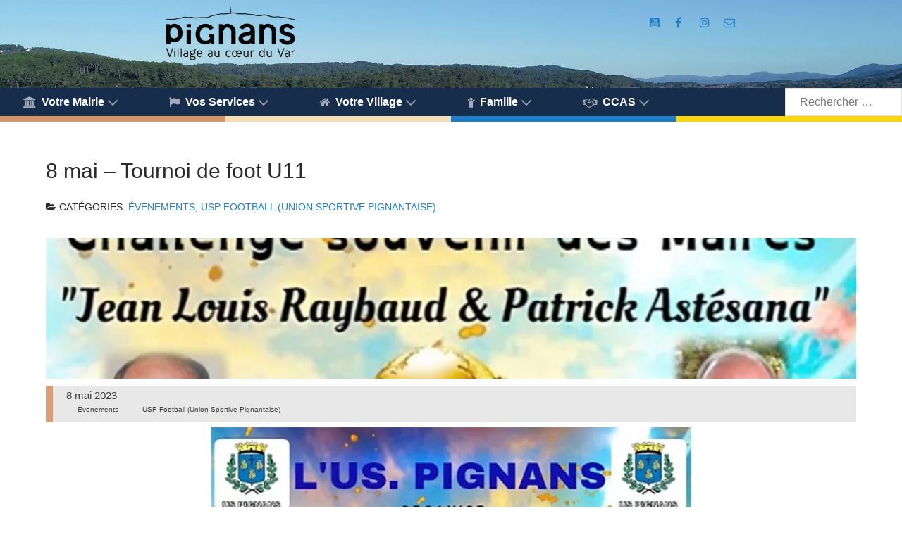

--- FILE ---
content_type: text/html; charset=UTF-8
request_url: https://www.pignans.fr/8-mai-tournoi-de-foot-u11/
body_size: 22766
content:
<!DOCTYPE html>
<html lang="fr-FR" dir="ltr">
<head>
<meta name="viewport" content="width=device-width, initial-scale=1.0">
<meta http-equiv="X-UA-Compatible" content="IE=edge" />
<link rel="icon" type="image/x-icon" href="https://www.pignans.fr/wp-content/themes/g5_helium/custom/images/Armoirie_Pignans.jpg" />
<link rel="apple-touch-icon" sizes="180x180" href="https://www.pignans.fr/wp-content/themes/g5_helium/custom/images/Logo_Pignans_Maures_noir_Carre.png">
<link rel="icon" sizes="192x192" href="https://www.pignans.fr/wp-content/themes/g5_helium/custom/images/Logo_Pignans_Maures_noir_Carre.png">
<meta http-equiv="Content-Type" content="text/html; charset=UTF-8" />
<link rel="profile" href="https://gmpg.org/xfn/11" />
<link rel="pingback" href="https://www.pignans.fr/xmlrpc.php" />
<meta name='robots' content='index, follow, max-image-preview:large, max-snippet:-1, max-video-preview:-1' />
<!-- This site is optimized with the Yoast SEO plugin v26.8 - https://yoast.com/product/yoast-seo-wordpress/ -->
<title>8 mai - Tournoi de foot U11 • Pignans</title>
<link rel="canonical" href="https://www.pignans.fr/8-mai-tournoi-de-foot-u11/" />
<meta property="og:locale" content="fr_FR" />
<meta property="og:type" content="article" />
<meta property="og:title" content="8 mai - Tournoi de foot U11 • Pignans" />
<meta property="og:url" content="https://www.pignans.fr/8-mai-tournoi-de-foot-u11/" />
<meta property="og:site_name" content="Pignans" />
<meta property="article:publisher" content="https://www.facebook.com/Pignans/" />
<meta property="article:published_time" content="2023-03-26T02:00:47+00:00" />
<meta property="article:modified_time" content="2023-05-09T07:45:56+00:00" />
<meta property="og:image" content="https://www.pignans.fr/wp-content/uploads/tournoi-foot2023.jpg" />
<meta property="og:image:width" content="800" />
<meta property="og:image:height" content="1201" />
<meta property="og:image:type" content="image/jpeg" />
<meta name="author" content="Loïc Fuentes" />
<meta name="twitter:card" content="summary_large_image" />
<meta name="twitter:creator" content="@MairiePignans" />
<meta name="twitter:site" content="@MairiePignans" />
<meta name="twitter:label1" content="Écrit par" />
<meta name="twitter:data1" content="Loïc Fuentes" />
<script type="application/ld+json" class="yoast-schema-graph">{"@context":"https://schema.org","@graph":[{"@type":"Article","@id":"https://www.pignans.fr/8-mai-tournoi-de-foot-u11/#article","isPartOf":{"@id":"https://www.pignans.fr/8-mai-tournoi-de-foot-u11/"},"author":{"name":"Loïc Fuentes","@id":"https://www.pignans.fr/#/schema/person/3ac69c0e5b4578123af1c602a25eede0"},"headline":"8 mai &#8211; Tournoi de foot U11","datePublished":"2023-03-26T02:00:47+00:00","dateModified":"2023-05-09T07:45:56+00:00","mainEntityOfPage":{"@id":"https://www.pignans.fr/8-mai-tournoi-de-foot-u11/"},"wordCount":6,"publisher":{"@id":"https://www.pignans.fr/#organization"},"image":{"@id":"https://www.pignans.fr/8-mai-tournoi-de-foot-u11/#primaryimage"},"thumbnailUrl":"https://www.pignans.fr/wp-content/uploads/tournoi-foot2023.jpg","articleSection":["Évenements","USP Football (Union Sportive Pignantaise)"],"inLanguage":"fr-FR"},{"@type":"event","@id":"https://www.pignans.fr/8-mai-tournoi-de-foot-u11/","url":"https://www.pignans.fr/8-mai-tournoi-de-foot-u11/","name":"8 mai - Tournoi de foot U11","isPartOf":{"@id":"https://www.pignans.fr/#website"},"primaryImageOfPage":{"@id":"https://www.pignans.fr/8-mai-tournoi-de-foot-u11/#primaryimage"},"image":["https://www.pignans.fr/wp-content/uploads/tournoi-foot2023.jpg","https://www.pignans.fr/wp-content/uploads/tournoi-foot2023-333x500.jpg","https://www.pignans.fr/wp-content/uploads/tournoi-foot2023-682x1024.jpg","https://www.pignans.fr/wp-content/uploads/tournoi-foot2023.jpg"],"thumbnailUrl":"https://www.pignans.fr/wp-content/uploads/tournoi-foot2023.jpg","datePublished":"2023-03-26T02:00:47+01:00","dateModified":"2023-05-09T07:45:56+01:00","breadcrumb":{"@id":"https://www.pignans.fr/8-mai-tournoi-de-foot-u11/#breadcrumb"},"inLanguage":"fr-FR","potentialAction":[{"@type":"ReadAction","target":["https://www.pignans.fr/8-mai-tournoi-de-foot-u11/"]}],"@context":"https://schema.org","startDate":"2023-05-08","endDate":"2023-05-08","eventStatus":"EventScheduled","eventAttendanceMode":"OfflineEventAttendanceMode","location":{"@type":"place","name":"","address":"","geo":{"@type":"GeoCoordinates","latitude":"","longitude":""}},"description":"","offers":{"@type":"Offer"}},{"@type":"ImageObject","inLanguage":"fr-FR","@id":"https://www.pignans.fr/8-mai-tournoi-de-foot-u11/#primaryimage","url":"https://www.pignans.fr/wp-content/uploads/tournoi-foot2023.jpg","contentUrl":"https://www.pignans.fr/wp-content/uploads/tournoi-foot2023.jpg","width":800,"height":1201},{"@type":"WebSite","@id":"https://www.pignans.fr/#website","url":"https://www.pignans.fr/","name":"Pignans","description":"Site officiel de la commune","publisher":{"@id":"https://www.pignans.fr/#organization"},"potentialAction":[{"@type":"SearchAction","target":{"@type":"EntryPoint","urlTemplate":"https://www.pignans.fr/?s={search_term_string}"},"query-input":{"@type":"PropertyValueSpecification","valueRequired":true,"valueName":"search_term_string"}}],"inLanguage":"fr-FR"},{"@type":"Organization","@id":"https://www.pignans.fr/#organization","name":"Mairie de Pignans","url":"https://www.pignans.fr/","logo":{"@type":"ImageObject","inLanguage":"fr-FR","@id":"https://www.pignans.fr/#/schema/logo/image/","url":"https://www.pignans.fr/wp-content/uploads/2019/04/logo-pignans-maures-noir-carre.jpg","contentUrl":"https://www.pignans.fr/wp-content/uploads/2019/04/logo-pignans-maures-noir-carre.jpg","width":595,"height":595,"caption":"Mairie de Pignans"},"image":{"@id":"https://www.pignans.fr/#/schema/logo/image/"},"sameAs":["https://www.facebook.com/Pignans/","https://x.com/MairiePignans","https://www.instagram.com/mairiepignans/","https://fr.wikipedia.org/wiki/Pignans"]},{"@type":"Person","@id":"https://www.pignans.fr/#/schema/person/3ac69c0e5b4578123af1c602a25eede0","name":"Loïc Fuentes","sameAs":["https://www.pignans.fr"]}]}</script>
<!-- / Yoast SEO plugin. -->
<link rel='dns-prefetch' href='//cdnjs.cloudflare.com' />
<link rel='dns-prefetch' href='//www.googletagmanager.com' />
<link rel="alternate" title="oEmbed (JSON)" type="application/json+oembed" href="https://www.pignans.fr/wp-json/oembed/1.0/embed?url=https%3A%2F%2Fwww.pignans.fr%2F8-mai-tournoi-de-foot-u11%2F" />
<link rel="alternate" title="oEmbed (XML)" type="text/xml+oembed" href="https://www.pignans.fr/wp-json/oembed/1.0/embed?url=https%3A%2F%2Fwww.pignans.fr%2F8-mai-tournoi-de-foot-u11%2F&#038;format=xml" />
<style id='wp-img-auto-sizes-contain-inline-css' type='text/css'>
img:is([sizes=auto i],[sizes^="auto," i]){contain-intrinsic-size:3000px 1500px}
/*# sourceURL=wp-img-auto-sizes-contain-inline-css */
</style>
<!-- <link rel='stylesheet' id='leaflet-css' href='https://www.pignans.fr/wp-content/plugins/co-marquage-service-public/vendor/leaflet/leaflet.min.css?ver=1.4.0' type='text/css' media='all' /> -->
<!-- <link rel='stylesheet' id='comarquage-css' href='https://www.pignans.fr/wp-content/plugins/co-marquage-service-public/assets/css/comarquage.css?ver=0.5.77' type='text/css' media='all' /> -->
<!-- <link rel='stylesheet' id='sbi_styles-css' href='https://www.pignans.fr/wp-content/plugins/instagram-feed/css/sbi-styles.css?ver=6.10.0' type='text/css' media='all' /> -->
<link rel="stylesheet" type="text/css" href="//www.pignans.fr/wp-content/cache/wpfc-minified/kyociv7w/e815x.css" media="all"/>
<style id='wp-block-library-inline-css' type='text/css'>
:root{
--wp-block-synced-color:#7a00df;
--wp-block-synced-color--rgb:122, 0, 223;
--wp-bound-block-color:var(--wp-block-synced-color);
--wp-editor-canvas-background:#ddd;
--wp-admin-theme-color:#007cba;
--wp-admin-theme-color--rgb:0, 124, 186;
--wp-admin-theme-color-darker-10:#006ba1;
--wp-admin-theme-color-darker-10--rgb:0, 107, 160.5;
--wp-admin-theme-color-darker-20:#005a87;
--wp-admin-theme-color-darker-20--rgb:0, 90, 135;
--wp-admin-border-width-focus:2px;
}
@media (min-resolution:192dpi){
:root{
--wp-admin-border-width-focus:1.5px;
}
}
.wp-element-button{
cursor:pointer;
}
:root .has-very-light-gray-background-color{
background-color:#eee;
}
:root .has-very-dark-gray-background-color{
background-color:#313131;
}
:root .has-very-light-gray-color{
color:#eee;
}
:root .has-very-dark-gray-color{
color:#313131;
}
:root .has-vivid-green-cyan-to-vivid-cyan-blue-gradient-background{
background:linear-gradient(135deg, #00d084, #0693e3);
}
:root .has-purple-crush-gradient-background{
background:linear-gradient(135deg, #34e2e4, #4721fb 50%, #ab1dfe);
}
:root .has-hazy-dawn-gradient-background{
background:linear-gradient(135deg, #faaca8, #dad0ec);
}
:root .has-subdued-olive-gradient-background{
background:linear-gradient(135deg, #fafae1, #67a671);
}
:root .has-atomic-cream-gradient-background{
background:linear-gradient(135deg, #fdd79a, #004a59);
}
:root .has-nightshade-gradient-background{
background:linear-gradient(135deg, #330968, #31cdcf);
}
:root .has-midnight-gradient-background{
background:linear-gradient(135deg, #020381, #2874fc);
}
:root{
--wp--preset--font-size--normal:16px;
--wp--preset--font-size--huge:42px;
}
.has-regular-font-size{
font-size:1em;
}
.has-larger-font-size{
font-size:2.625em;
}
.has-normal-font-size{
font-size:var(--wp--preset--font-size--normal);
}
.has-huge-font-size{
font-size:var(--wp--preset--font-size--huge);
}
.has-text-align-center{
text-align:center;
}
.has-text-align-left{
text-align:left;
}
.has-text-align-right{
text-align:right;
}
.has-fit-text{
white-space:nowrap !important;
}
#end-resizable-editor-section{
display:none;
}
.aligncenter{
clear:both;
}
.items-justified-left{
justify-content:flex-start;
}
.items-justified-center{
justify-content:center;
}
.items-justified-right{
justify-content:flex-end;
}
.items-justified-space-between{
justify-content:space-between;
}
.screen-reader-text{
border:0;
clip-path:inset(50%);
height:1px;
margin:-1px;
overflow:hidden;
padding:0;
position:absolute;
width:1px;
word-wrap:normal !important;
}
.screen-reader-text:focus{
background-color:#ddd;
clip-path:none;
color:#444;
display:block;
font-size:1em;
height:auto;
left:5px;
line-height:normal;
padding:15px 23px 14px;
text-decoration:none;
top:5px;
width:auto;
z-index:100000;
}
html :where(.has-border-color){
border-style:solid;
}
html :where([style*=border-top-color]){
border-top-style:solid;
}
html :where([style*=border-right-color]){
border-right-style:solid;
}
html :where([style*=border-bottom-color]){
border-bottom-style:solid;
}
html :where([style*=border-left-color]){
border-left-style:solid;
}
html :where([style*=border-width]){
border-style:solid;
}
html :where([style*=border-top-width]){
border-top-style:solid;
}
html :where([style*=border-right-width]){
border-right-style:solid;
}
html :where([style*=border-bottom-width]){
border-bottom-style:solid;
}
html :where([style*=border-left-width]){
border-left-style:solid;
}
html :where(img[class*=wp-image-]){
height:auto;
max-width:100%;
}
:where(figure){
margin:0 0 1em;
}
html :where(.is-position-sticky){
--wp-admin--admin-bar--position-offset:var(--wp-admin--admin-bar--height, 0px);
}
@media screen and (max-width:600px){
html :where(.is-position-sticky){
--wp-admin--admin-bar--position-offset:0px;
}
}
/*# sourceURL=wp-block-library-inline-css */
</style><style id='wp-block-image-inline-css' type='text/css'>
.wp-block-image>a,.wp-block-image>figure>a{
display:inline-block;
}
.wp-block-image img{
box-sizing:border-box;
height:auto;
max-width:100%;
vertical-align:bottom;
}
@media not (prefers-reduced-motion){
.wp-block-image img.hide{
visibility:hidden;
}
.wp-block-image img.show{
animation:show-content-image .4s;
}
}
.wp-block-image[style*=border-radius] img,.wp-block-image[style*=border-radius]>a{
border-radius:inherit;
}
.wp-block-image.has-custom-border img{
box-sizing:border-box;
}
.wp-block-image.aligncenter{
text-align:center;
}
.wp-block-image.alignfull>a,.wp-block-image.alignwide>a{
width:100%;
}
.wp-block-image.alignfull img,.wp-block-image.alignwide img{
height:auto;
width:100%;
}
.wp-block-image .aligncenter,.wp-block-image .alignleft,.wp-block-image .alignright,.wp-block-image.aligncenter,.wp-block-image.alignleft,.wp-block-image.alignright{
display:table;
}
.wp-block-image .aligncenter>figcaption,.wp-block-image .alignleft>figcaption,.wp-block-image .alignright>figcaption,.wp-block-image.aligncenter>figcaption,.wp-block-image.alignleft>figcaption,.wp-block-image.alignright>figcaption{
caption-side:bottom;
display:table-caption;
}
.wp-block-image .alignleft{
float:left;
margin:.5em 1em .5em 0;
}
.wp-block-image .alignright{
float:right;
margin:.5em 0 .5em 1em;
}
.wp-block-image .aligncenter{
margin-left:auto;
margin-right:auto;
}
.wp-block-image :where(figcaption){
margin-bottom:1em;
margin-top:.5em;
}
.wp-block-image.is-style-circle-mask img{
border-radius:9999px;
}
@supports ((-webkit-mask-image:none) or (mask-image:none)) or (-webkit-mask-image:none){
.wp-block-image.is-style-circle-mask img{
border-radius:0;
-webkit-mask-image:url('data:image/svg+xml;utf8,<svg viewBox="0 0 100 100" xmlns="http://www.w3.org/2000/svg"><circle cx="50" cy="50" r="50"/></svg>');
mask-image:url('data:image/svg+xml;utf8,<svg viewBox="0 0 100 100" xmlns="http://www.w3.org/2000/svg"><circle cx="50" cy="50" r="50"/></svg>');
mask-mode:alpha;
-webkit-mask-position:center;
mask-position:center;
-webkit-mask-repeat:no-repeat;
mask-repeat:no-repeat;
-webkit-mask-size:contain;
mask-size:contain;
}
}
:root :where(.wp-block-image.is-style-rounded img,.wp-block-image .is-style-rounded img){
border-radius:9999px;
}
.wp-block-image figure{
margin:0;
}
.wp-lightbox-container{
display:flex;
flex-direction:column;
position:relative;
}
.wp-lightbox-container img{
cursor:zoom-in;
}
.wp-lightbox-container img:hover+button{
opacity:1;
}
.wp-lightbox-container button{
align-items:center;
backdrop-filter:blur(16px) saturate(180%);
background-color:#5a5a5a40;
border:none;
border-radius:4px;
cursor:zoom-in;
display:flex;
height:20px;
justify-content:center;
opacity:0;
padding:0;
position:absolute;
right:16px;
text-align:center;
top:16px;
width:20px;
z-index:100;
}
@media not (prefers-reduced-motion){
.wp-lightbox-container button{
transition:opacity .2s ease;
}
}
.wp-lightbox-container button:focus-visible{
outline:3px auto #5a5a5a40;
outline:3px auto -webkit-focus-ring-color;
outline-offset:3px;
}
.wp-lightbox-container button:hover{
cursor:pointer;
opacity:1;
}
.wp-lightbox-container button:focus{
opacity:1;
}
.wp-lightbox-container button:focus,.wp-lightbox-container button:hover,.wp-lightbox-container button:not(:hover):not(:active):not(.has-background){
background-color:#5a5a5a40;
border:none;
}
.wp-lightbox-overlay{
box-sizing:border-box;
cursor:zoom-out;
height:100vh;
left:0;
overflow:hidden;
position:fixed;
top:0;
visibility:hidden;
width:100%;
z-index:100000;
}
.wp-lightbox-overlay .close-button{
align-items:center;
cursor:pointer;
display:flex;
justify-content:center;
min-height:40px;
min-width:40px;
padding:0;
position:absolute;
right:calc(env(safe-area-inset-right) + 16px);
top:calc(env(safe-area-inset-top) + 16px);
z-index:5000000;
}
.wp-lightbox-overlay .close-button:focus,.wp-lightbox-overlay .close-button:hover,.wp-lightbox-overlay .close-button:not(:hover):not(:active):not(.has-background){
background:none;
border:none;
}
.wp-lightbox-overlay .lightbox-image-container{
height:var(--wp--lightbox-container-height);
left:50%;
overflow:hidden;
position:absolute;
top:50%;
transform:translate(-50%, -50%);
transform-origin:top left;
width:var(--wp--lightbox-container-width);
z-index:9999999999;
}
.wp-lightbox-overlay .wp-block-image{
align-items:center;
box-sizing:border-box;
display:flex;
height:100%;
justify-content:center;
margin:0;
position:relative;
transform-origin:0 0;
width:100%;
z-index:3000000;
}
.wp-lightbox-overlay .wp-block-image img{
height:var(--wp--lightbox-image-height);
min-height:var(--wp--lightbox-image-height);
min-width:var(--wp--lightbox-image-width);
width:var(--wp--lightbox-image-width);
}
.wp-lightbox-overlay .wp-block-image figcaption{
display:none;
}
.wp-lightbox-overlay button{
background:none;
border:none;
}
.wp-lightbox-overlay .scrim{
background-color:#fff;
height:100%;
opacity:.9;
position:absolute;
width:100%;
z-index:2000000;
}
.wp-lightbox-overlay.active{
visibility:visible;
}
@media not (prefers-reduced-motion){
.wp-lightbox-overlay.active{
animation:turn-on-visibility .25s both;
}
.wp-lightbox-overlay.active img{
animation:turn-on-visibility .35s both;
}
.wp-lightbox-overlay.show-closing-animation:not(.active){
animation:turn-off-visibility .35s both;
}
.wp-lightbox-overlay.show-closing-animation:not(.active) img{
animation:turn-off-visibility .25s both;
}
.wp-lightbox-overlay.zoom.active{
animation:none;
opacity:1;
visibility:visible;
}
.wp-lightbox-overlay.zoom.active .lightbox-image-container{
animation:lightbox-zoom-in .4s;
}
.wp-lightbox-overlay.zoom.active .lightbox-image-container img{
animation:none;
}
.wp-lightbox-overlay.zoom.active .scrim{
animation:turn-on-visibility .4s forwards;
}
.wp-lightbox-overlay.zoom.show-closing-animation:not(.active){
animation:none;
}
.wp-lightbox-overlay.zoom.show-closing-animation:not(.active) .lightbox-image-container{
animation:lightbox-zoom-out .4s;
}
.wp-lightbox-overlay.zoom.show-closing-animation:not(.active) .lightbox-image-container img{
animation:none;
}
.wp-lightbox-overlay.zoom.show-closing-animation:not(.active) .scrim{
animation:turn-off-visibility .4s forwards;
}
}
@keyframes show-content-image{
0%{
visibility:hidden;
}
99%{
visibility:hidden;
}
to{
visibility:visible;
}
}
@keyframes turn-on-visibility{
0%{
opacity:0;
}
to{
opacity:1;
}
}
@keyframes turn-off-visibility{
0%{
opacity:1;
visibility:visible;
}
99%{
opacity:0;
visibility:visible;
}
to{
opacity:0;
visibility:hidden;
}
}
@keyframes lightbox-zoom-in{
0%{
transform:translate(calc((-100vw + var(--wp--lightbox-scrollbar-width))/2 + var(--wp--lightbox-initial-left-position)), calc(-50vh + var(--wp--lightbox-initial-top-position))) scale(var(--wp--lightbox-scale));
}
to{
transform:translate(-50%, -50%) scale(1);
}
}
@keyframes lightbox-zoom-out{
0%{
transform:translate(-50%, -50%) scale(1);
visibility:visible;
}
99%{
visibility:visible;
}
to{
transform:translate(calc((-100vw + var(--wp--lightbox-scrollbar-width))/2 + var(--wp--lightbox-initial-left-position)), calc(-50vh + var(--wp--lightbox-initial-top-position))) scale(var(--wp--lightbox-scale));
visibility:hidden;
}
}
/*# sourceURL=https://www.pignans.fr/wp-includes/blocks/image/style.css */
</style>
<style id='global-styles-inline-css' type='text/css'>
:root{--wp--preset--aspect-ratio--square: 1;--wp--preset--aspect-ratio--4-3: 4/3;--wp--preset--aspect-ratio--3-4: 3/4;--wp--preset--aspect-ratio--3-2: 3/2;--wp--preset--aspect-ratio--2-3: 2/3;--wp--preset--aspect-ratio--16-9: 16/9;--wp--preset--aspect-ratio--9-16: 9/16;--wp--preset--color--black: #000000;--wp--preset--color--cyan-bluish-gray: #abb8c3;--wp--preset--color--white: #ffffff;--wp--preset--color--pale-pink: #f78da7;--wp--preset--color--vivid-red: #cf2e2e;--wp--preset--color--luminous-vivid-orange: #ff6900;--wp--preset--color--luminous-vivid-amber: #fcb900;--wp--preset--color--light-green-cyan: #7bdcb5;--wp--preset--color--vivid-green-cyan: #00d084;--wp--preset--color--pale-cyan-blue: #8ed1fc;--wp--preset--color--vivid-cyan-blue: #0693e3;--wp--preset--color--vivid-purple: #9b51e0;--wp--preset--gradient--vivid-cyan-blue-to-vivid-purple: linear-gradient(135deg,rgb(6,147,227) 0%,rgb(155,81,224) 100%);--wp--preset--gradient--light-green-cyan-to-vivid-green-cyan: linear-gradient(135deg,rgb(122,220,180) 0%,rgb(0,208,130) 100%);--wp--preset--gradient--luminous-vivid-amber-to-luminous-vivid-orange: linear-gradient(135deg,rgb(252,185,0) 0%,rgb(255,105,0) 100%);--wp--preset--gradient--luminous-vivid-orange-to-vivid-red: linear-gradient(135deg,rgb(255,105,0) 0%,rgb(207,46,46) 100%);--wp--preset--gradient--very-light-gray-to-cyan-bluish-gray: linear-gradient(135deg,rgb(238,238,238) 0%,rgb(169,184,195) 100%);--wp--preset--gradient--cool-to-warm-spectrum: linear-gradient(135deg,rgb(74,234,220) 0%,rgb(151,120,209) 20%,rgb(207,42,186) 40%,rgb(238,44,130) 60%,rgb(251,105,98) 80%,rgb(254,248,76) 100%);--wp--preset--gradient--blush-light-purple: linear-gradient(135deg,rgb(255,206,236) 0%,rgb(152,150,240) 100%);--wp--preset--gradient--blush-bordeaux: linear-gradient(135deg,rgb(254,205,165) 0%,rgb(254,45,45) 50%,rgb(107,0,62) 100%);--wp--preset--gradient--luminous-dusk: linear-gradient(135deg,rgb(255,203,112) 0%,rgb(199,81,192) 50%,rgb(65,88,208) 100%);--wp--preset--gradient--pale-ocean: linear-gradient(135deg,rgb(255,245,203) 0%,rgb(182,227,212) 50%,rgb(51,167,181) 100%);--wp--preset--gradient--electric-grass: linear-gradient(135deg,rgb(202,248,128) 0%,rgb(113,206,126) 100%);--wp--preset--gradient--midnight: linear-gradient(135deg,rgb(2,3,129) 0%,rgb(40,116,252) 100%);--wp--preset--font-size--small: 13px;--wp--preset--font-size--medium: 20px;--wp--preset--font-size--large: 36px;--wp--preset--font-size--x-large: 42px;--wp--preset--spacing--20: 0.44rem;--wp--preset--spacing--30: 0.67rem;--wp--preset--spacing--40: 1rem;--wp--preset--spacing--50: 1.5rem;--wp--preset--spacing--60: 2.25rem;--wp--preset--spacing--70: 3.38rem;--wp--preset--spacing--80: 5.06rem;--wp--preset--shadow--natural: 6px 6px 9px rgba(0, 0, 0, 0.2);--wp--preset--shadow--deep: 12px 12px 50px rgba(0, 0, 0, 0.4);--wp--preset--shadow--sharp: 6px 6px 0px rgba(0, 0, 0, 0.2);--wp--preset--shadow--outlined: 6px 6px 0px -3px rgb(255, 255, 255), 6px 6px rgb(0, 0, 0);--wp--preset--shadow--crisp: 6px 6px 0px rgb(0, 0, 0);}:where(.is-layout-flex){gap: 0.5em;}:where(.is-layout-grid){gap: 0.5em;}body .is-layout-flex{display: flex;}.is-layout-flex{flex-wrap: wrap;align-items: center;}.is-layout-flex > :is(*, div){margin: 0;}body .is-layout-grid{display: grid;}.is-layout-grid > :is(*, div){margin: 0;}:where(.wp-block-columns.is-layout-flex){gap: 2em;}:where(.wp-block-columns.is-layout-grid){gap: 2em;}:where(.wp-block-post-template.is-layout-flex){gap: 1.25em;}:where(.wp-block-post-template.is-layout-grid){gap: 1.25em;}.has-black-color{color: var(--wp--preset--color--black) !important;}.has-cyan-bluish-gray-color{color: var(--wp--preset--color--cyan-bluish-gray) !important;}.has-white-color{color: var(--wp--preset--color--white) !important;}.has-pale-pink-color{color: var(--wp--preset--color--pale-pink) !important;}.has-vivid-red-color{color: var(--wp--preset--color--vivid-red) !important;}.has-luminous-vivid-orange-color{color: var(--wp--preset--color--luminous-vivid-orange) !important;}.has-luminous-vivid-amber-color{color: var(--wp--preset--color--luminous-vivid-amber) !important;}.has-light-green-cyan-color{color: var(--wp--preset--color--light-green-cyan) !important;}.has-vivid-green-cyan-color{color: var(--wp--preset--color--vivid-green-cyan) !important;}.has-pale-cyan-blue-color{color: var(--wp--preset--color--pale-cyan-blue) !important;}.has-vivid-cyan-blue-color{color: var(--wp--preset--color--vivid-cyan-blue) !important;}.has-vivid-purple-color{color: var(--wp--preset--color--vivid-purple) !important;}.has-black-background-color{background-color: var(--wp--preset--color--black) !important;}.has-cyan-bluish-gray-background-color{background-color: var(--wp--preset--color--cyan-bluish-gray) !important;}.has-white-background-color{background-color: var(--wp--preset--color--white) !important;}.has-pale-pink-background-color{background-color: var(--wp--preset--color--pale-pink) !important;}.has-vivid-red-background-color{background-color: var(--wp--preset--color--vivid-red) !important;}.has-luminous-vivid-orange-background-color{background-color: var(--wp--preset--color--luminous-vivid-orange) !important;}.has-luminous-vivid-amber-background-color{background-color: var(--wp--preset--color--luminous-vivid-amber) !important;}.has-light-green-cyan-background-color{background-color: var(--wp--preset--color--light-green-cyan) !important;}.has-vivid-green-cyan-background-color{background-color: var(--wp--preset--color--vivid-green-cyan) !important;}.has-pale-cyan-blue-background-color{background-color: var(--wp--preset--color--pale-cyan-blue) !important;}.has-vivid-cyan-blue-background-color{background-color: var(--wp--preset--color--vivid-cyan-blue) !important;}.has-vivid-purple-background-color{background-color: var(--wp--preset--color--vivid-purple) !important;}.has-black-border-color{border-color: var(--wp--preset--color--black) !important;}.has-cyan-bluish-gray-border-color{border-color: var(--wp--preset--color--cyan-bluish-gray) !important;}.has-white-border-color{border-color: var(--wp--preset--color--white) !important;}.has-pale-pink-border-color{border-color: var(--wp--preset--color--pale-pink) !important;}.has-vivid-red-border-color{border-color: var(--wp--preset--color--vivid-red) !important;}.has-luminous-vivid-orange-border-color{border-color: var(--wp--preset--color--luminous-vivid-orange) !important;}.has-luminous-vivid-amber-border-color{border-color: var(--wp--preset--color--luminous-vivid-amber) !important;}.has-light-green-cyan-border-color{border-color: var(--wp--preset--color--light-green-cyan) !important;}.has-vivid-green-cyan-border-color{border-color: var(--wp--preset--color--vivid-green-cyan) !important;}.has-pale-cyan-blue-border-color{border-color: var(--wp--preset--color--pale-cyan-blue) !important;}.has-vivid-cyan-blue-border-color{border-color: var(--wp--preset--color--vivid-cyan-blue) !important;}.has-vivid-purple-border-color{border-color: var(--wp--preset--color--vivid-purple) !important;}.has-vivid-cyan-blue-to-vivid-purple-gradient-background{background: var(--wp--preset--gradient--vivid-cyan-blue-to-vivid-purple) !important;}.has-light-green-cyan-to-vivid-green-cyan-gradient-background{background: var(--wp--preset--gradient--light-green-cyan-to-vivid-green-cyan) !important;}.has-luminous-vivid-amber-to-luminous-vivid-orange-gradient-background{background: var(--wp--preset--gradient--luminous-vivid-amber-to-luminous-vivid-orange) !important;}.has-luminous-vivid-orange-to-vivid-red-gradient-background{background: var(--wp--preset--gradient--luminous-vivid-orange-to-vivid-red) !important;}.has-very-light-gray-to-cyan-bluish-gray-gradient-background{background: var(--wp--preset--gradient--very-light-gray-to-cyan-bluish-gray) !important;}.has-cool-to-warm-spectrum-gradient-background{background: var(--wp--preset--gradient--cool-to-warm-spectrum) !important;}.has-blush-light-purple-gradient-background{background: var(--wp--preset--gradient--blush-light-purple) !important;}.has-blush-bordeaux-gradient-background{background: var(--wp--preset--gradient--blush-bordeaux) !important;}.has-luminous-dusk-gradient-background{background: var(--wp--preset--gradient--luminous-dusk) !important;}.has-pale-ocean-gradient-background{background: var(--wp--preset--gradient--pale-ocean) !important;}.has-electric-grass-gradient-background{background: var(--wp--preset--gradient--electric-grass) !important;}.has-midnight-gradient-background{background: var(--wp--preset--gradient--midnight) !important;}.has-small-font-size{font-size: var(--wp--preset--font-size--small) !important;}.has-medium-font-size{font-size: var(--wp--preset--font-size--medium) !important;}.has-large-font-size{font-size: var(--wp--preset--font-size--large) !important;}.has-x-large-font-size{font-size: var(--wp--preset--font-size--x-large) !important;}
/*# sourceURL=global-styles-inline-css */
</style>
<style id='core-block-supports-inline-css' type='text/css'>
/**
* Core styles: block-supports
*/
/*# sourceURL=core-block-supports-inline-css */
</style>
<style id='classic-theme-styles-inline-css' type='text/css'>
/**
* These rules are needed for backwards compatibility.
* They should match the button element rules in the base theme.json file.
*/
.wp-block-button__link {
color: #ffffff;
background-color: #32373c;
border-radius: 9999px; /* 100% causes an oval, but any explicit but really high value retains the pill shape. */
/* This needs a low specificity so it won't override the rules from the button element if defined in theme.json. */
box-shadow: none;
text-decoration: none;
/* The extra 2px are added to size solids the same as the outline versions.*/
padding: calc(0.667em + 2px) calc(1.333em + 2px);
font-size: 1.125em;
}
.wp-block-file__button {
background: #32373c;
color: #ffffff;
text-decoration: none;
}
/*# sourceURL=/wp-includes/css/classic-themes.css */
</style>
<!-- <link rel='stylesheet' id='event-post-css' href='https://www.pignans.fr/wp-content/plugins/event-post/build/front/front.css?ver=1767793142' type='text/css' media='all' /> -->
<!-- <link rel='stylesheet' id='dashicons-css' href='https://www.pignans.fr/wp-includes/css/dashicons.css?ver=29953e5fffa8865a4d829b976738e5af' type='text/css' media='all' /> -->
<!-- <link rel='stylesheet' id='rt-fontawsome-css' href='https://www.pignans.fr/wp-content/plugins/the-post-grid/assets/vendor/font-awesome/css/font-awesome.min.css?ver=1769003421' type='text/css' media='all' /> -->
<!-- <link rel='stylesheet' id='rt-tpg-css' href='https://www.pignans.fr/wp-content/plugins/the-post-grid/assets/css/thepostgrid.min.css?ver=1769003421' type='text/css' media='all' /> -->
<!-- <link rel='stylesheet' id='wpos-slick-style-css' href='https://www.pignans.fr/wp-content/plugins/wp-responsive-recent-post-slider/assets/css/slick.css?ver=3.7.1' type='text/css' media='all' /> -->
<!-- <link rel='stylesheet' id='wppsac-public-style-css' href='https://www.pignans.fr/wp-content/plugins/wp-responsive-recent-post-slider/assets/css/recent-post-style.css?ver=3.7.1' type='text/css' media='all' /> -->
<!-- <link rel='stylesheet' id='uikit.min-css' href='https://www.pignans.fr/wp-content/themes/g5_helium/custom/uikit/css/uikit.min.css?ver=29953e5fffa8865a4d829b976738e5af' type='text/css' media='all' /> -->
<!-- <link rel='stylesheet' id='nucleus-css' href='https://www.pignans.fr/wp-content/plugins/gantry5/engines/nucleus/css-compiled/nucleus.css?ver=29953e5fffa8865a4d829b976738e5af' type='text/css' media='all' /> -->
<!-- <link rel='stylesheet' id='helium-css' href='https://www.pignans.fr/wp-content/themes/g5_helium/custom/css-compiled/helium.css?ver=29953e5fffa8865a4d829b976738e5af' type='text/css' media='all' /> -->
<!-- <link rel='stylesheet' id='wordpress-css' href='https://www.pignans.fr/wp-content/plugins/gantry5/engines/nucleus/css-compiled/wordpress.css?ver=29953e5fffa8865a4d829b976738e5af' type='text/css' media='all' /> -->
<!-- <link rel='stylesheet' id='style-css' href='https://www.pignans.fr/wp-content/themes/g5_helium/style.css?ver=29953e5fffa8865a4d829b976738e5af' type='text/css' media='all' /> -->
<!-- <link rel='stylesheet' id='font-awesome.min-css' href='https://www.pignans.fr/wp-content/plugins/gantry5/assets/css/font-awesome.min.css?ver=29953e5fffa8865a4d829b976738e5af' type='text/css' media='all' /> -->
<!-- <link rel='stylesheet' id='helium-wordpress-css' href='https://www.pignans.fr/wp-content/themes/g5_helium/custom/css-compiled/helium-wordpress.css?ver=29953e5fffa8865a4d829b976738e5af' type='text/css' media='all' /> -->
<!-- <link rel='stylesheet' id='custom-css' href='https://www.pignans.fr/wp-content/themes/g5_helium/custom/css-compiled/custom.css?ver=29953e5fffa8865a4d829b976738e5af' type='text/css' media='all' /> -->
<!-- <link rel='stylesheet' id='animate.min-css' href='https://www.pignans.fr/wp-content/themes/g5_helium/custom/css/animate.min.css?ver=29953e5fffa8865a4d829b976738e5af' type='text/css' media='all' /> -->
<link rel="stylesheet" type="text/css" href="//www.pignans.fr/wp-content/cache/wpfc-minified/kbs2fpy1/fjqqs.css" media="all"/>
<script src='//www.pignans.fr/wp-content/cache/wpfc-minified/8ksvo60v/7xkk8.js' type="text/javascript"></script>
<!-- <script type="text/javascript" async='async' src="https://www.pignans.fr/wp-includes/js/jquery/jquery.js?ver=3.7.1" id="jquery-core-js"></script> -->
<!-- <script type="text/javascript" async='async' src="https://www.pignans.fr/wp-includes/js/jquery/jquery-migrate.js?ver=3.4.1" id="jquery-migrate-js"></script> -->
<script type="text/javascript" id="dlm-public-js-extra">
/* <![CDATA[ */
var dlmVars = {"logStatus":"enabled","jsErrorLogging":{"status":"","url":"https://www.pignans.fr/wp-admin/admin-ajax.php","nonce":"b8c1374383","action":"log_js_errors"}};
//# sourceURL=dlm-public-js-extra
/* ]]> */
</script>
<script src='//www.pignans.fr/wp-content/cache/wpfc-minified/fdfi5uo4/7xkk7.js' type="text/javascript"></script>
<!-- <script type="text/javascript" async='async' src="https://www.pignans.fr/wp-content/plugins/debug-log-manager/assets/js/public.js?ver=2.4.3" id="dlm-public-js"></script> -->
<!-- Extrait de code de la balise Google (gtag.js) ajouté par Site Kit -->
<!-- Extrait Google Analytics ajouté par Site Kit -->
<script type="text/javascript" async='async' src="https://www.googletagmanager.com/gtag/js?id=GT-KDZTN96" id="google_gtagjs-js" async></script>
<script type="text/javascript" id="google_gtagjs-js-after">
/* <![CDATA[ */
window.dataLayer = window.dataLayer || [];function gtag(){dataLayer.push(arguments);}
gtag("set","linker",{"domains":["www.pignans.fr"]});
gtag("js", new Date());
gtag("set", "developer_id.dZTNiMT", true);
gtag("config", "GT-KDZTN96");
//# sourceURL=google_gtagjs-js-after
/* ]]> */
</script>
<link rel="https://api.w.org/" href="https://www.pignans.fr/wp-json/" /><link rel="alternate" title="JSON" type="application/json" href="https://www.pignans.fr/wp-json/wp/v2/posts/25602" /><link rel="EditURI" type="application/rsd+xml" title="RSD" href="https://www.pignans.fr/xmlrpc.php?rsd" />
<meta name="datetime-coverage-start" content="2023-05-08T00:00:00+00:00" />
<meta name="datetime-coverage-end" content="2023-05-08T00:00:00+00:00" />
<meta name="twitter:label1" content="Date"/>
<meta name="twitter:data1" content="lundi 8 mai 2023"/>
<meta name="generator" content="Site Kit by Google 1.170.0" />        <style>
:root {
--tpg-primary-color: #0d6efd;
--tpg-secondary-color: #0654c4;
--tpg-primary-light: #c4d0ff
}
</style>
<script>document.createElement( "picture" );if(!window.HTMLPictureElement && document.addEventListener) {window.addEventListener("DOMContentLoaded", function() {var s = document.createElement("script");s.src = "https://www.pignans.fr/wp-content/plugins/webp-express/js/picturefill.min.js";document.body.appendChild(s);});}</script><style type="text/css">
#g-header {
/* Needed for Safari (Mac) */
width: 100%;
}
#g-header.g-fixed-active {
position: fixed;
width: 100%;
top: 0;
z-index: 1003;
left: 0;
-webkit-transition: all 0.5s;
-moz-transition: all 0.5s;
-ms-transition: all 0.5s;
-o-transition: all 0.5s;
transition: all 0.5s;
}
.animated {
-webkit-transition: transform 200ms linear;
-moz-transition: transform 200ms linear;
-ms-transition: transform 200ms linear;
-o-transition: transform 200ms linear;
transition: transform 200ms linear;
}
.slideDown {
-webkit-transform: translateY(0%);
-moz-transform: translateY(0%);
-ms-transform: translateY(0%);
-o-transform: translateY(0%);
transform: translateY(0%);
}
.slideUp {
-webkit-transform: translateY(-100%);
-moz-transform: translateY(-100%);
-ms-transform: translateY(-100%);
-o-transform: translateY(-100%);
transform: translateY(-100%);
}
.animated {
-webkit-animation-duration: 0.5s;
-moz-animation-duration: 0.5s;
-ms-animation-duration: 0.5s;
-o-animation-duration: 0.5s;
animation-duration: 0.5s;
-webkit-animation-fill-mode: both;
-moz-animation-fill-mode: both;
-ms-animation-fill-mode: both;
-o-animation-fill-mode: both;
animation-fill-mode: both;
}
@-webkit-keyframes slideDownHR {
0% {
-webkit-transform: translateY(-100%);
}
100% {
-webkit-transform: translateY(0);
}
}
@-moz-keyframes slideDownHR {
0% {
-moz-transform: translateY(-100%);
}
100% {
-moz-transform: translateY(0);
}
}
@-o-keyframes slideDownHR {
0% {
-o-transform: translateY(-100%);
}
100% {
-o-transform: translateY(0);
}
}
@keyframes slideDownHR {
0% {
transform: translateY(-100%);
}
100% {
transform: translateY(0);
}
}
.animated.slideDown {
-webkit-animation-name: slideDownHR;
-moz-animation-name: slideDownHR;
-o-animation-name: slideDownHR;
animation-name: slideDownHR;
}
@-webkit-keyframes slideUpHR {
0% {
-webkit-transform: translateY(0);
}
100% {
-webkit-transform: translateY(-100%);
}
}
@-moz-keyframes slideUpHR {
0% {
-moz-transform: translateY(0);
}
100% {
-moz-transform: translateY(-100%);
}
}
@-o-keyframes slideUpHR {
0% {
-o-transform: translateY(0);
}
100% {
-o-transform: translateY(-100%);
}
}
@keyframes slideUpHR {
0% {
transform: translateY(0);
}
100% {
transform: translateY(-100%);
}
}
.animated.slideUp {
-webkit-animation-name: slideUpHR;
-moz-animation-name: slideUpHR;
-o-animation-name: slideUpHR;
animation-name: slideUpHR;
}
@-webkit-keyframes swingInX {
0% {
-webkit-transform: perspective(400px) rotateX(-90deg);
}
100% {
-webkit-transform: perspective(400px) rotateX(0deg);
}
}
@-moz-keyframes swingInX {
0% {
-moz-transform: perspective(400px) rotateX(-90deg);
}
100% {
-moz-transform: perspective(400px) rotateX(0deg);
}
}
@-o-keyframes swingInX {
0% {
-o-transform: perspective(400px) rotateX(-90deg);
}
100% {
-o-transform: perspective(400px) rotateX(0deg);
}
}
@keyframes swingInX {
0% {
transform: perspective(400px) rotateX(-90deg);
}
100% {
transform: perspective(400px) rotateX(0deg);
}
}
.animated.swingInX {
-webkit-transform-origin: top;
-moz-transform-origin: top;
-ie-transform-origin: top;
-o-transform-origin: top;
transform-origin: top;
-webkit-backface-visibility: visible !important;
-webkit-animation-name: swingInX;
-moz-backface-visibility: visible !important;
-moz-animation-name: swingInX;
-o-backface-visibility: visible !important;
-o-animation-name: swingInX;
backface-visibility: visible !important;
animation-name: swingInX;
}
@-webkit-keyframes swingOutX {
0% {
-webkit-transform: perspective(400px) rotateX(0deg);
}
100% {
-webkit-transform: perspective(400px) rotateX(-90deg);
}
}
@-moz-keyframes swingOutX {
0% {
-moz-transform: perspective(400px) rotateX(0deg);
}
100% {
-moz-transform: perspective(400px) rotateX(-90deg);
}
}
@-o-keyframes swingOutX {
0% {
-o-transform: perspective(400px) rotateX(0deg);
}
100% {
-o-transform: perspective(400px) rotateX(-90deg);
}
}
@keyframes swingOutX {
0% {
transform: perspective(400px) rotateX(0deg);
}
100% {
transform: perspective(400px) rotateX(-90deg);
}
}
.animated.swingOutX {
-webkit-transform-origin: top;
-webkit-animation-name: swingOutX;
-webkit-backface-visibility: visible !important;
-moz-animation-name: swingOutX;
-moz-backface-visibility: visible !important;
-o-animation-name: swingOutX;
-o-backface-visibility: visible !important;
animation-name: swingOutX;
backface-visibility: visible !important;
}
@-webkit-keyframes flipInX {
0% {
-webkit-transform: perspective(400px) rotateX(90deg);
opacity: 0;
}
100% {
-webkit-transform: perspective(400px) rotateX(0deg);
opacity: 1;
}
}
@-moz-keyframes flipInX {
0% {
-moz-transform: perspective(400px) rotateX(90deg);
opacity: 0;
}
100% {
-moz-transform: perspective(400px) rotateX(0deg);
opacity: 1;
}
}
@-o-keyframes flipInX {
0% {
-o-transform: perspective(400px) rotateX(90deg);
opacity: 0;
}
100% {
-o-transform: perspective(400px) rotateX(0deg);
opacity: 1;
}
}
@keyframes flipInX {
0% {
transform: perspective(400px) rotateX(90deg);
opacity: 0;
}
100% {
transform: perspective(400px) rotateX(0deg);
opacity: 1;
}
}
.animated.flipInX {
-webkit-backface-visibility: visible !important;
-webkit-animation-name: flipInX;
-moz-backface-visibility: visible !important;
-moz-animation-name: flipInX;
-o-backface-visibility: visible !important;
-o-animation-name: flipInX;
backface-visibility: visible !important;
animation-name: flipInX;
}
@-webkit-keyframes flipOutX {
0% {
-webkit-transform: perspective(400px) rotateX(0deg);
opacity: 1;
}
100% {
-webkit-transform: perspective(400px) rotateX(90deg);
opacity: 0;
}
}
@-moz-keyframes flipOutX {
0% {
-moz-transform: perspective(400px) rotateX(0deg);
opacity: 1;
}
100% {
-moz-transform: perspective(400px) rotateX(90deg);
opacity: 0;
}
}
@-o-keyframes flipOutX {
0% {
-o-transform: perspective(400px) rotateX(0deg);
opacity: 1;
}
100% {
-o-transform: perspective(400px) rotateX(90deg);
opacity: 0;
}
}
@keyframes flipOutX {
0% {
transform: perspective(400px) rotateX(0deg);
opacity: 1;
}
100% {
transform: perspective(400px) rotateX(90deg);
opacity: 0;
}
}
.animated.flipOutX {
-webkit-animation-name: flipOutX;
-webkit-backface-visibility: visible !important;
-moz-animation-name: flipOutX;
-moz-backface-visibility: visible !important;
-o-animation-name: flipOutX;
-o-backface-visibility: visible !important;
animation-name: flipOutX;
backface-visibility: visible !important;
}
@-webkit-keyframes bounceInDown {
0% {
opacity: 0;
-webkit-transform: translateY(-200px);
}
60% {
opacity: 1;
-webkit-transform: translateY(30px);
}
80% {
-webkit-transform: translateY(-10px);
}
100% {
-webkit-transform: translateY(0);
}
}
@-moz-keyframes bounceInDown {
0% {
opacity: 0;
-moz-transform: translateY(-200px);
}
60% {
opacity: 1;
-moz-transform: translateY(30px);
}
80% {
-moz-transform: translateY(-10px);
}
100% {
-moz-transform: translateY(0);
}
}
@-o-keyframes bounceInDown {
0% {
opacity: 0;
-o-transform: translateY(-200px);
}
60% {
opacity: 1;
-o-transform: translateY(30px);
}
80% {
-o-transform: translateY(-10px);
}
100% {
-o-transform: translateY(0);
}
}
@keyframes bounceInDown {
0% {
opacity: 0;
transform: translateY(-200px);
}
60% {
opacity: 1;
transform: translateY(30px);
}
80% {
transform: translateY(-10px);
}
100% {
transform: translateY(0);
}
}
.animated.bounceInDown {
-webkit-animation-name: bounceInDown;
-moz-animation-name: bounceInDown;
-o-animation-name: bounceInDown;
animation-name: bounceInDown;
}
@-webkit-keyframes bounceOutUp {
0% {
-webkit-transform: translateY(0);
}
30% {
opacity: 1;
-webkit-transform: translateY(20px);
}
100% {
opacity: 0;
-webkit-transform: translateY(-200px);
}
}
@-moz-keyframes bounceOutUp {
0% {
-moz-transform: translateY(0);
}
30% {
opacity: 1;
-moz-transform: translateY(20px);
}
100% {
opacity: 0;
-moz-transform: translateY(-200px);
}
}
@-o-keyframes bounceOutUp {
0% {
-o-transform: translateY(0);
}
30% {
opacity: 1;
-o-transform: translateY(20px);
}
100% {
opacity: 0;
-o-transform: translateY(-200px);
}
}
@keyframes bounceOutUp {
0% {
transform: translateY(0);
}
30% {
opacity: 1;
transform: translateY(20px);
}
100% {
opacity: 0;
transform: translateY(-200px);
}
}
.animated.bounceOutUp {
-webkit-animation-name: bounceOutUp;
-moz-animation-name: bounceOutUp;
-o-animation-name: bounceOutUp;
animation-name: bounceOutUp;
}
</style>
<script src='//www.pignans.fr/wp-content/cache/wpfc-minified/7zn8u70l/7xkk7.js' type="text/javascript"></script>
<!-- <script type="text/javascript" src="/tarteaucitron/tarteaucitron.js"></script> -->
<script type="text/javascript">
tarteaucitron.init({
"hashtag": "#tarteaucitron", /* Ouverture automatique du panel avec le hashtag */
"highPrivacy": false, /* désactiver le consentement implicite (en naviguant) ? */
"orientation": "top", /* le bandeau doit être en haut (top) ou en bas (bottom) ? */
"adblocker": false, /* Afficher un message si un adblocker est détecté */
"showAlertSmall": true, /* afficher le petit bandeau en bas à droite ? */
"cookieslist": true, /* Afficher la liste des cookies installés ? */
"removeCredit": false /* supprimer le lien vers la source ? */
});
</script>
<div id="fb-root"></div>
<script async defer crossorigin="anonymous" src="https://connect.facebook.net/fr_FR/sdk.js#xfbml=1&version=v9.0" nonce="uxgEOd45"></script>
</head>
<body data-rsssl=1 class="gantry g-offcanvas-left g-ignans g-style-preset1 wp-singular post-template-default single single-post postid-25602 single-format-standard wp-theme-g5_helium site outline-default dir-ltr rttpg rttpg-7.8.8 radius-frontend rttpg-body-wrap rttpg-flaticon">
<div id="g-offcanvas"  data-g-offcanvas-swipe="1" data-g-offcanvas-css3="1">
<div class="g-grid">                        
<div class="g-block size-100">
<div id="mobile-menu-5697-particle" class="g-content g-particle">            <div id="g-mobilemenu-container" data-g-menu-breakpoint="56rem"></div>
</div>
</div>
</div>
</div>
<div id="g-page-surround">
<div class="g-offcanvas-hide g-offcanvas-toggle" role="navigation" data-offcanvas-toggle aria-controls="g-offcanvas" aria-expanded="false"><i class="fa fa-fw fa-bars"></i></div>                        
<section id="g-navigation" class="g-flushed">
<div class="g-container">                                <div class="g-grid">                        
<div class="g-block size-100">
<div class="g-system-messages">
<div id="system-message-container">
<div id="system-message">
</div>
</div>
</div>
</div>
</div>
<div class="g-grid">                        
<div class="g-block size-18">
<div class="spacer"></div>
</div>
<div id="logo-haut" class="g-block size-15">
<div id="custom-9826-particle" class="g-content g-particle">            <a href="/index.php" alt="Retour à la page d'accueil du site de la mairie de Pignans" title="Retour à la page d'accueil du site de la mairie de Pignans"><img src="/wp-content/themes/g5_helium/custom/images/Logo_Pignans_Maures_noir_grand.png"/></a>
</div>
</div>
<div class="g-block size-27">
<div class="spacer"></div>
</div>
<div class="g-block size-22 g-social-header">
<div id="social-3171-particle" class="g-content g-particle">            <div class="g-social ">
<a href="https://www.youtube.com/@MairiePignans" target="_blank" rel="noopener noreferrer" title="Compte Youtube de la mairie" aria-label="Compte Youtube de la mairie">
<span class="fa fa-youtube-square"></span>                <span class="g-social-text"></span>            </a>
<a href="https://www.facebook.com/Pignans" target="_blank" rel="noopener noreferrer" title="Compte Facebook de la Mairie de Pignans" aria-label="Compte Facebook de la Mairie de Pignans">
<span class="fa fa-facebook fa-fw"></span>                <span class="g-social-text"></span>            </a>
<a href="https://www.instagram.com/mairiepignans/" target="_blank" rel="noopener noreferrer" title="Compte Instagram de la Mairie de Pignans" aria-label="Compte Instagram de la Mairie de Pignans">
<span class="fa fa-instagram fa-fw"></span>                <span class="g-social-text"></span>            </a>
<a href="?page_id=556" target="_blank" rel="noopener noreferrer" title="Accès au formulaire de contact de la Mairie de Pignans" aria-label="Accès au formulaire de contact de la Mairie de Pignans">
<span class="fa fa-envelope-o"></span>                <span class="g-social-text"></span>            </a>
</div>
</div>
</div>
<div class="g-block size-18">
<div class="spacer"></div>
</div>
</div>
</div>
</section>
<header id="g-header" class="g-flushed">
<div class="g-container">                                <div class="g-grid">                        
<div class="g-block size-87">
<div id="menu-6409-particle" class="g-content g-particle">            <nav class="g-main-nav" data-g-hover-expand="true">
<ul class="g-toplevel">
<li class="g-menu-item g-menu-item-type-separator g-menu-item-5137 g-parent g-standard  " title="Votre Mairie">
<div class="g-menu-item-container" data-g-menuparent="">                                    <i class="fa fa-institution" aria-hidden="true"></i>
<span class="g-separator g-menu-item-content">            <span class="g-menu-item-title">Votre Mairie</span>
</span>
<span class="g-menu-parent-indicator"></span>                            </div>                                                                <ul class="g-dropdown g-inactive g-fade g-dropdown-right">
<li class="g-dropdown-column">
<div class="g-grid">
<div class="g-block size-100">
<ul class="g-sublevel">
<li class="g-level-1 g-go-back">
<a class="g-menu-item-container" href="#" data-g-menuparent=""><span>Back</span></a>
</li>
<li class="g-menu-item g-menu-item-type-post_type g-menu-item-5147 g-parent g-menu-item-link-parent " title="Le Maire et les élus">
<a class="g-menu-item-container" href="https://www.pignans.fr/le-maire-et-les-elus/">
<i class="fa fa-users" aria-hidden="true"></i>
<span class="g-menu-item-content">
<span class="g-menu-item-title">Le Maire et les élus</span>
</span>
<span class="g-menu-parent-indicator" data-g-menuparent=""></span>                            </a>
<ul class="g-dropdown g-inactive g-fade g-dropdown-right">
<li class="g-dropdown-column">
<div class="g-grid">
<div class="g-block size-100">
<ul class="g-sublevel">
<li class="g-level-2 g-go-back">
<a class="g-menu-item-container" href="#" data-g-menuparent=""><span>Back</span></a>
</li>
<li class="g-menu-item g-menu-item-type-post_type g-menu-item-12019  " title="Composition du conseil municipal">
<a class="g-menu-item-container" href="https://www.pignans.fr/composition-du-conseil-municipal/">
<span class="g-menu-item-content">
<span class="g-menu-item-title">Composition du conseil municipal</span>
</span>
</a>
</li>
<li class="g-menu-item g-menu-item-type-taxonomy g-menu-item-16531  " title="Mot du maire">
<a class="g-menu-item-container" href="https://www.pignans.fr/services-municipaux/mot-du-maire/">
<span class="g-menu-item-content">
<span class="g-menu-item-title">Mot du maire</span>
</span>
</a>
</li>
<li class="g-menu-item g-menu-item-type-taxonomy g-menu-item-37113  " title="Expression Politique">
<a class="g-menu-item-container" href="https://www.pignans.fr/conseil-municipal/expression-politique/">
<span class="g-menu-item-content">
<span class="g-menu-item-title">Expression Politique</span>
</span>
</a>
</li>
</ul>
</div>
</div>
</li>
</ul>
</li>
<li class="g-menu-item g-menu-item-type-taxonomy g-menu-item-5148  " title="Conseils municipaux">
<a class="g-menu-item-container" href="https://www.pignans.fr/conseil-municipal/">
<i class="fa fa-sticky-note" aria-hidden="true"></i>
<span class="g-menu-item-content">
<span class="g-menu-item-title">Conseils municipaux</span>
</span>
</a>
</li>
<li class="g-menu-item g-menu-item-type-post_type g-menu-item-21536  " title="Actes &amp; publications">
<a class="g-menu-item-container" href="https://www.pignans.fr/actes-publications/">
<i class="fa fa-arrow-circle-right" aria-hidden="true"></i>
<span class="g-menu-item-content">
<span class="g-menu-item-title">Actes &amp; publications</span>
</span>
</a>
</li>
<li class="g-menu-item g-menu-item-type-post_type g-menu-item-5149  " title="Contactez-nous">
<a class="g-menu-item-container" href="https://www.pignans.fr/contactez-nous/">
<i class="fa fa-envelope-o" aria-hidden="true"></i>
<span class="g-menu-item-content">
<span class="g-menu-item-title">Contactez-nous</span>
</span>
</a>
</li>
<li class="g-menu-item g-menu-item-type-separator g-menu-item-37698 g-parent  " title="Réseaux Sociaux">
<div class="g-menu-item-container" data-g-menuparent="">                                    <i class="fa fa-arrow-circle-o-right" aria-hidden="true"></i>
<span class="g-separator g-menu-item-content">            <span class="g-menu-item-title">Réseaux Sociaux</span>
</span>
<span class="g-menu-parent-indicator"></span>                            </div>                                                                <ul class="g-dropdown g-inactive g-fade g-dropdown-right">
<li class="g-dropdown-column">
<div class="g-grid">
<div class="g-block size-100">
<ul class="g-sublevel">
<li class="g-level-2 g-go-back">
<a class="g-menu-item-container" href="#" data-g-menuparent=""><span>Back</span></a>
</li>
<li class="g-menu-item g-menu-item-type-custom g-menu-item-37700  " title="Facebook">
<a class="g-menu-item-container" href="https://www.facebook.com/Pignans">
<i class="fa fa-facebook-official" aria-hidden="true"></i>
<span class="g-menu-item-content">
<span class="g-menu-item-title">Facebook</span>
</span>
</a>
</li>
<li class="g-menu-item g-menu-item-type-custom g-menu-item-37701  " title="Instagram">
<a class="g-menu-item-container" href="https://www.instagram.com/mairiepignans/">
<i class="fa fa-instagram" aria-hidden="true"></i>
<span class="g-menu-item-content">
<span class="g-menu-item-title">Instagram</span>
</span>
</a>
</li>
<li class="g-menu-item g-menu-item-type-custom g-menu-item-37699  " title="Youtube">
<a class="g-menu-item-container" href="https://www.youtube.com/@MairiePignans">
<i class="fa fa-youtube-square" aria-hidden="true"></i>
<span class="g-menu-item-content">
<span class="g-menu-item-title">Youtube</span>
</span>
</a>
</li>
</ul>
</div>
</div>
</li>
</ul>
</li>
</ul>
</div>
</div>
</li>
</ul>
</li>
<li class="g-menu-item g-menu-item-type-separator g-menu-item-5138 g-parent g-standard  " title="Vos Services">
<div class="g-menu-item-container" data-g-menuparent="">                                    <i class="fa fa-flag" aria-hidden="true"></i>
<span class="g-separator g-menu-item-content">            <span class="g-menu-item-title">Vos Services</span>
</span>
<span class="g-menu-parent-indicator"></span>                            </div>                                                                <ul class="g-dropdown g-inactive g-fade g-dropdown-right">
<li class="g-dropdown-column">
<div class="g-grid">
<div class="g-block size-100">
<ul class="g-sublevel">
<li class="g-level-1 g-go-back">
<a class="g-menu-item-container" href="#" data-g-menuparent=""><span>Back</span></a>
</li>
<li class="g-menu-item g-menu-item-type-post_type g-menu-item-6333  " title="Secrétariat général">
<a class="g-menu-item-container" href="https://www.pignans.fr/secretariat-general/">
<i class="fa fa-bookmark" aria-hidden="true"></i>
<span class="g-menu-item-content">
<span class="g-menu-item-title">Secrétariat général</span>
</span>
</a>
</li>
<li class="g-menu-item g-menu-item-type-post_type g-menu-item-5153  " title="Services techniques">
<a class="g-menu-item-container" href="https://www.pignans.fr/services-techniques/">
<i class="fa fa-wrench" aria-hidden="true"></i>
<span class="g-menu-item-content">
<span class="g-menu-item-title">Services techniques</span>
</span>
</a>
</li>
<li class="g-menu-item g-menu-item-type-post_type g-menu-item-5152  " title="Marchés publics">
<a class="g-menu-item-container" href="https://www.pignans.fr/services-publics/marches-publics/">
<i class="fa fa-leanpub" aria-hidden="true"></i>
<span class="g-menu-item-content">
<span class="g-menu-item-title">Marchés publics</span>
</span>
</a>
</li>
<li class="g-menu-item g-menu-item-type-post_type g-menu-item-5154 g-parent g-menu-item-link-parent " title="Urbanisme">
<a class="g-menu-item-container" href="https://www.pignans.fr/services-publics/urbanisme/">
<i class="fa fa-building" aria-hidden="true"></i>
<span class="g-menu-item-content">
<span class="g-menu-item-title">Urbanisme</span>
</span>
<span class="g-menu-parent-indicator" data-g-menuparent=""></span>                            </a>
<ul class="g-dropdown g-inactive g-fade g-dropdown-right">
<li class="g-dropdown-column">
<div class="g-grid">
<div class="g-block size-100">
<ul class="g-sublevel">
<li class="g-level-2 g-go-back">
<a class="g-menu-item-container" href="#" data-g-menuparent=""><span>Back</span></a>
</li>
<li class="g-menu-item g-menu-item-type-post_type g-menu-item-5156  " title="Plan Local d’Urbanisme (PLU)">
<a class="g-menu-item-container" href="https://www.pignans.fr/services-publics/urbanisme/plu/">
<span class="g-menu-item-content">
<span class="g-menu-item-title">Plan Local d’Urbanisme (PLU)</span>
</span>
</a>
</li>
<li class="g-menu-item g-menu-item-type-post_type g-menu-item-5155  " title="Autorisations d’occupation du sol">
<a class="g-menu-item-container" href="https://www.pignans.fr/services-publics/urbanisme/autorisations-doccupation-du-sol/">
<span class="g-menu-item-content">
<span class="g-menu-item-title">Autorisations d’occupation du sol</span>
</span>
</a>
</li>
<li class="g-menu-item g-menu-item-type-post_type g-menu-item-24222  " title="Dépôt dématérialisé des demandes">
<a class="g-menu-item-container" href="https://www.pignans.fr/services-publics/urbanisme/depot-dematerialise-des-demandes-dautorisations-durbanisme/">
<span class="g-menu-item-content">
<span class="g-menu-item-title">Dépôt dématérialisé des demandes</span>
</span>
</a>
</li>
</ul>
</div>
</div>
</li>
</ul>
</li>
<li class="g-menu-item g-menu-item-type-post_type g-menu-item-27554  " title="Demande de CNI et passeport">
<a class="g-menu-item-container" href="https://www.pignans.fr/demande-de-carte-nationale-didentite-et-passeport/">
<i class="fa fa-id-card-o" aria-hidden="true"></i>
<span class="g-menu-item-content">
<span class="g-menu-item-title">Demande de CNI et passeport</span>
</span>
</a>
</li>
<li class="g-menu-item g-menu-item-type-separator g-menu-item-5157 g-parent  " title="Vos démarches en ligne">
<div class="g-menu-item-container" data-g-menuparent="">                                    <i class="fa fa-mouse-pointer" aria-hidden="true"></i>
<span class="g-separator g-menu-item-content">            <span class="g-menu-item-title">Vos démarches en ligne</span>
</span>
<span class="g-menu-parent-indicator"></span>                            </div>                                                                <ul class="g-dropdown g-inactive g-fade g-dropdown-right">
<li class="g-dropdown-column">
<div class="g-grid">
<div class="g-block size-100">
<ul class="g-sublevel">
<li class="g-level-2 g-go-back">
<a class="g-menu-item-container" href="#" data-g-menuparent=""><span>Back</span></a>
</li>
<li class="g-menu-item g-menu-item-type-post_type g-menu-item-5158  " title="Mes démarches &gt; Particuliers">
<a class="g-menu-item-container" href="https://www.pignans.fr/mes-demarches-particuliers/">
<span class="g-menu-item-content">
<span class="g-menu-item-title">Mes démarches &gt; Particuliers</span>
</span>
</a>
</li>
<li class="g-menu-item g-menu-item-type-post_type g-menu-item-5159  " title="Mes démarches &gt; Entreprises">
<a class="g-menu-item-container" href="https://www.pignans.fr/mes-demarches-entreprises/">
<span class="g-menu-item-content">
<span class="g-menu-item-title">Mes démarches &gt; Entreprises</span>
</span>
</a>
</li>
<li class="g-menu-item g-menu-item-type-post_type g-menu-item-5160  " title="Mes démarches &gt; Associations">
<a class="g-menu-item-container" href="https://www.pignans.fr/mes-demarches-associations/">
<span class="g-menu-item-content">
<span class="g-menu-item-title">Mes démarches &gt; Associations</span>
</span>
</a>
</li>
</ul>
</div>
</div>
</li>
</ul>
</li>
<li class="g-menu-item g-menu-item-type-post_type g-menu-item-5712  " title="Salles et bâtiments municipaux">
<a class="g-menu-item-container" href="https://www.pignans.fr/salles-et-batiments-municipaux/">
<i class="fa fa-building-o" aria-hidden="true"></i>
<span class="g-menu-item-content">
<span class="g-menu-item-title">Salles et bâtiments municipaux</span>
</span>
</a>
</li>
<li class="g-menu-item g-menu-item-type-post_type g-menu-item-10773  " title="Objets trouvés">
<a class="g-menu-item-container" href="https://www.pignans.fr/objets-trouves/">
<i class="fa fa-umbrella" aria-hidden="true"></i>
<span class="g-menu-item-content">
<span class="g-menu-item-title">Objets trouvés</span>
</span>
</a>
</li>
<li class="g-menu-item g-menu-item-type-post_type g-menu-item-15052  " title="France Services">
<a class="g-menu-item-container" href="https://www.pignans.fr/france-services-pignans/">
<i class="fa fa-home" aria-hidden="true"></i>
<span class="g-menu-item-content">
<span class="g-menu-item-title">France Services</span>
</span>
</a>
</li>
<li class="g-menu-item g-menu-item-type-post_type g-menu-item-5151  " title="État civil">
<a class="g-menu-item-container" href="https://www.pignans.fr/services-publics/etat-civil/">
<i class="fa fa-certificate" aria-hidden="true"></i>
<span class="g-menu-item-content">
<span class="g-menu-item-title">État civil</span>
</span>
</a>
</li>
<li class="g-menu-item g-menu-item-type-post_type g-menu-item-25945  " title="Organigramme des services">
<a class="g-menu-item-container" href="https://www.pignans.fr/organigramme-des-services-communaux/">
<i class="fa fa-align-center" aria-hidden="true"></i>
<span class="g-menu-item-content">
<span class="g-menu-item-title">Organigramme des services</span>
</span>
</a>
</li>
</ul>
</div>
</div>
</li>
</ul>
</li>
<li class="g-menu-item g-menu-item-type-separator g-menu-item-5139 g-parent g-standard  " title="Votre Village">
<div class="g-menu-item-container" data-g-menuparent="">                                    <i class="fa fa-home" aria-hidden="true"></i>
<span class="g-separator g-menu-item-content">            <span class="g-menu-item-title">Votre Village</span>
</span>
<span class="g-menu-parent-indicator"></span>                            </div>                                                                <ul class="g-dropdown g-inactive g-fade g-dropdown-right">
<li class="g-dropdown-column">
<div class="g-grid">
<div class="g-block size-100">
<ul class="g-sublevel">
<li class="g-level-1 g-go-back">
<a class="g-menu-item-container" href="#" data-g-menuparent=""><span>Back</span></a>
</li>
<li class="g-menu-item g-menu-item-type-post_type g-menu-item-5235  " title="Le village de Pignans">
<a class="g-menu-item-container" href="https://www.pignans.fr/histoire/">
<i class="fa fa-dot-circle-o" aria-hidden="true"></i>
<span class="g-menu-item-content">
<span class="g-menu-item-title">Le village de Pignans</span>
</span>
</a>
</li>
<li class="g-menu-item g-menu-item-type-taxonomy g-menu-item-5234  " title="Travaux communaux">
<a class="g-menu-item-container" href="https://www.pignans.fr/travaux/">
<i class="fa fa-warning" aria-hidden="true"></i>
<span class="g-menu-item-content">
<span class="g-menu-item-title">Travaux communaux</span>
</span>
</a>
</li>
<li class="g-menu-item g-menu-item-type-post_type g-menu-item-5238  " title="Les associations">
<a class="g-menu-item-container" href="https://www.pignans.fr/associations/">
<i class="fa fa-group" aria-hidden="true"></i>
<span class="g-menu-item-content">
<span class="g-menu-item-title">Les associations</span>
</span>
</a>
</li>
<li class="g-menu-item g-menu-item-type-post_type g-menu-item-5237  " title="Vie pratique">
<a class="g-menu-item-container" href="https://www.pignans.fr/vie-pratique/">
<i class="fa fa-dedent" aria-hidden="true"></i>
<span class="g-menu-item-content">
<span class="g-menu-item-title">Vie pratique</span>
</span>
</a>
</li>
<li class="g-menu-item g-menu-item-type-post_type g-menu-item-35212  " title="Le Domaine de Berthoire">
<a class="g-menu-item-container" href="https://www.pignans.fr/domaine-de-berthoire/">
<i class="fa fa-ge" aria-hidden="true"></i>
<span class="g-menu-item-content">
<span class="g-menu-item-title">Le Domaine de Berthoire</span>
</span>
</a>
</li>
<li class="g-menu-item g-menu-item-type-taxonomy g-menu-item-16693  " title="Arrêtés permanents">
<a class="g-menu-item-container" href="https://www.pignans.fr/arretes/arretes-permanents/">
<i class="fa fa-dashcube" aria-hidden="true"></i>
<span class="g-menu-item-content">
<span class="g-menu-item-title">Arrêtés permanents</span>
</span>
</a>
</li>
<li class="g-menu-item g-menu-item-type-post_type g-menu-item-39422  " title="Santé">
<a class="g-menu-item-container" href="https://www.pignans.fr/sante/">
<i class="fa fa-heart" aria-hidden="true"></i>
<span class="g-menu-item-content">
<span class="g-menu-item-title">Santé</span>
</span>
</a>
</li>
<li class="g-menu-item g-menu-item-type-post_type g-menu-item-5236  " title="Sécurité">
<a class="g-menu-item-container" href="https://www.pignans.fr/securite/">
<i class="fa fa-angle-double-down" aria-hidden="true"></i>
<span class="g-menu-item-content">
<span class="g-menu-item-title">Sécurité</span>
</span>
</a>
</li>
<li class="g-menu-item g-menu-item-type-post_type g-menu-item-13765  " title="Risques majeurs – P.C.S.">
<a class="g-menu-item-container" href="https://www.pignans.fr/risques-majeurs-plan-communal-de-sauvegarde/">
<i class="fa fa-fire" aria-hidden="true"></i>
<span class="g-menu-item-content">
<span class="g-menu-item-title">Risques majeurs – P.C.S.</span>
</span>
</a>
</li>
<li class="g-menu-item g-menu-item-type-post_type g-menu-item-23932  " title="Obligations de débroussaillement">
<a class="g-menu-item-container" href="https://www.pignans.fr/obligations-legales-de-debroussaillement-old/">
<i class="fa fa-street-view" aria-hidden="true"></i>
<span class="g-menu-item-content">
<span class="g-menu-item-title">Obligations de débroussaillement</span>
</span>
</a>
</li>
<li class="g-menu-item g-menu-item-type-post_type g-menu-item-15119  " title="Accès aux massifs forestiers">
<a class="g-menu-item-container" href="https://www.pignans.fr/acces-aux-massifs-forestiers-exposes-aux-risques-feux-de-forets/">
<i class="fa fa-tree" aria-hidden="true"></i>
<span class="g-menu-item-content">
<span class="g-menu-item-title">Accès aux massifs forestiers</span>
</span>
</a>
</li>
<li class="g-menu-item g-menu-item-type-post_type g-menu-item-22706  " title="L’eau à Pignans">
<a class="g-menu-item-container" href="https://www.pignans.fr/leau-a-pignans/">
<i class="fa fa-adjust" aria-hidden="true"></i>
<span class="g-menu-item-content">
<span class="g-menu-item-title">L’eau à Pignans</span>
</span>
</a>
</li>
<li class="g-menu-item g-menu-item-type-post_type g-menu-item-11306  " title="Déchetterie, ordures, et tri sélectif">
<a class="g-menu-item-container" href="https://www.pignans.fr/tri-selectif-ordures-menageres-et-encombrants/">
<i class="fa fa-recycle" aria-hidden="true"></i>
<span class="g-menu-item-content">
<span class="g-menu-item-title">Déchetterie, ordures, et tri sélectif</span>
</span>
</a>
</li>
<li class="g-menu-item g-menu-item-type-post_type g-menu-item-5298  " title="Marchés hebdomadaires">
<a class="g-menu-item-container" href="https://www.pignans.fr/marche-hebdomadaire/">
<i class="fa fa-calendar-check-o" aria-hidden="true"></i>
<span class="g-menu-item-content">
<span class="g-menu-item-title">Marchés hebdomadaires</span>
</span>
</a>
</li>
<li class="g-menu-item g-menu-item-type-post_type g-menu-item-20351  " title="Occupation du domaine public – Tarifs">
<a class="g-menu-item-container" href="https://www.pignans.fr/occupation-du-domaine-public-tarifs/">
<i class="fa fa-euro" aria-hidden="true"></i>
<span class="g-menu-item-content">
<span class="g-menu-item-title">Occupation du domaine public – Tarifs</span>
</span>
</a>
</li>
<li class="g-menu-item g-menu-item-type-post_type g-menu-item-10585  " title="Commerces">
<a class="g-menu-item-container" href="https://www.pignans.fr/commerces/">
<i class="fa fa-shopping-basket" aria-hidden="true"></i>
<span class="g-menu-item-content">
<span class="g-menu-item-title">Commerces</span>
</span>
</a>
</li>
<li class="g-menu-item g-menu-item-type-post_type g-menu-item-20952  " title="Navette de Pignans">
<a class="g-menu-item-container" href="https://www.pignans.fr/%f0%9f%9a%90-navette-de-pignans/">
<i class="fa fa-bus" aria-hidden="true"></i>
<span class="g-menu-item-content">
<span class="g-menu-item-title">Navette de Pignans</span>
</span>
</a>
</li>
<li class="g-menu-item g-menu-item-type-post_type g-menu-item-5752  " title="Cérémonie des nouveaux arrivants">
<a class="g-menu-item-container" href="https://www.pignans.fr/nouveaux-arrivants/">
<i class="fa fa-star-o" aria-hidden="true"></i>
<span class="g-menu-item-content">
<span class="g-menu-item-title">Cérémonie des nouveaux arrivants</span>
</span>
</a>
</li>
<li class="g-menu-item g-menu-item-type-post_type g-menu-item-10371  " title="Se rendre à Pignans">
<a class="g-menu-item-container" href="https://www.pignans.fr/se-rendre-a-pignans/">
<i class="fa fa-train" aria-hidden="true"></i>
<span class="g-menu-item-content">
<span class="g-menu-item-title">Se rendre à Pignans</span>
</span>
</a>
</li>
<li class="g-menu-item g-menu-item-type-taxonomy g-menu-item-12761  " title="Photos et Vidéos">
<a class="g-menu-item-container" href="https://www.pignans.fr/photos-videos/">
<i class="fa fa-camera" aria-hidden="true"></i>
<span class="g-menu-item-content">
<span class="g-menu-item-title">Photos et Vidéos</span>
</span>
</a>
</li>
</ul>
</div>
</div>
</li>
</ul>
</li>
<li class="g-menu-item g-menu-item-type-separator g-menu-item-5140 g-parent g-standard  " title="Famille">
<div class="g-menu-item-container" data-g-menuparent="">                                    <i class="fa fa-child" aria-hidden="true"></i>
<span class="g-separator g-menu-item-content">            <span class="g-menu-item-title">Famille</span>
</span>
<span class="g-menu-parent-indicator"></span>                            </div>                                                                <ul class="g-dropdown g-inactive g-fade g-dropdown-right">
<li class="g-dropdown-column">
<div class="g-grid">
<div class="g-block size-100">
<ul class="g-sublevel">
<li class="g-level-1 g-go-back">
<a class="g-menu-item-container" href="#" data-g-menuparent=""><span>Back</span></a>
</li>
<li class="g-menu-item g-menu-item-type-post_type g-menu-item-21713  " title="Portail Famille">
<a class="g-menu-item-container" href="https://www.pignans.fr/portail-famille/">
<i class="fa fa-flag" aria-hidden="true"></i>
<span class="g-menu-item-content">
<span class="g-menu-item-title">Portail Famille</span>
</span>
</a>
</li>
<li class="g-menu-item g-menu-item-type-post_type g-menu-item-37025  " title="Maison des jeunes">
<a class="g-menu-item-container" href="https://www.pignans.fr/maison-des-jeunes/">
<i class="fa fa-home" aria-hidden="true"></i>
<span class="g-menu-item-content">
<span class="g-menu-item-title">Maison des jeunes</span>
</span>
</a>
</li>
<li class="g-menu-item g-menu-item-type-custom g-menu-item-5461  " title="Actualité">
<a class="g-menu-item-container" href="/jeunesse/">
<i class="fa fa-arrows-alt" aria-hidden="true"></i>
<span class="g-menu-item-content">
<span class="g-menu-item-title">Actualité</span>
</span>
</a>
</li>
<li class="g-menu-item g-menu-item-type-post_type g-menu-item-34385  " title="Inscription scolaire">
<a class="g-menu-item-container" href="https://www.pignans.fr/inscription-scolaire-a-pignans/">
<i class="fa fa-pencil" aria-hidden="true"></i>
<span class="g-menu-item-content">
<span class="g-menu-item-title">Inscription scolaire</span>
</span>
</a>
</li>
<li class="g-menu-item g-menu-item-type-post_type g-menu-item-10322  " title="Écoles / Jeunesse / Périscolaire">
<a class="g-menu-item-container" href="https://www.pignans.fr/ecoles-jeunesse-periscolaire/">
<i class="fa fa-child" aria-hidden="true"></i>
<span class="g-menu-item-content">
<span class="g-menu-item-title">Écoles / Jeunesse / Périscolaire</span>
</span>
</a>
</li>
<li class="g-menu-item g-menu-item-type-taxonomy g-menu-item-5241 g-parent g-menu-item-link-parent " title="Cantine scolaire">
<a class="g-menu-item-container" href="https://www.pignans.fr/jeunesse/cantine-scolaire/">
<i class="fa fa-spoon" aria-hidden="true"></i>
<span class="g-menu-item-content">
<span class="g-menu-item-title">Cantine scolaire</span>
</span>
<span class="g-menu-parent-indicator" data-g-menuparent=""></span>                            </a>
<ul class="g-dropdown g-inactive g-fade g-dropdown-right">
<li class="g-dropdown-column">
<div class="g-grid">
<div class="g-block size-100">
<ul class="g-sublevel">
<li class="g-level-2 g-go-back">
<a class="g-menu-item-container" href="#" data-g-menuparent=""><span>Back</span></a>
</li>
<li class="g-menu-item g-menu-item-type-custom g-menu-item-22281  " title="Menus cantine école maternelle Alphonse Daudet">
<a class="g-menu-item-container" href="https://www.c-est-pret.com/scolaire/accueil/%7B9d90a9d3-ff60-414f-9135-d2c6a1ba0929%7D">
<span class="g-menu-item-content">
<span class="g-menu-item-title">Menus cantine école maternelle Alphonse Daudet</span>
</span>
</a>
</li>
<li class="g-menu-item g-menu-item-type-custom g-menu-item-22279  " title="Menus cantine école primaire Marcel Pagnol">
<a class="g-menu-item-container" href="https://www.c-est-pret.com/scolaire/accueil/%7Bc69a79da-79cd-44fd-93aa-3691c32760ad%7D">
<span class="g-menu-item-content">
<span class="g-menu-item-title">Menus cantine école primaire Marcel Pagnol</span>
</span>
</a>
</li>
<li class="g-menu-item g-menu-item-type-custom g-menu-item-22280  " title="Menus cantine école primaire Jean Giono">
<a class="g-menu-item-container" href="https://www.c-est-pret.com/scolaire/accueil/%7B0fd41b5b-5054-4e87-a6cf-1edb50de9e5a%7D">
<span class="g-menu-item-content">
<span class="g-menu-item-title">Menus cantine école primaire Jean Giono</span>
</span>
</a>
</li>
<li class="g-menu-item g-menu-item-type-custom g-menu-item-22278  " title="Menus cantine ALSH">
<a class="g-menu-item-container" href="https://www.c-est-pret.com/scolaire/accueil/%7Bc3b4aee5-9046-43b0-933e-b0a897b79f11%7D">
<span class="g-menu-item-content">
<span class="g-menu-item-title">Menus cantine ALSH</span>
</span>
</a>
</li>
</ul>
</div>
</div>
</li>
</ul>
</li>
<li class="g-menu-item g-menu-item-type-post_type g-menu-item-5242  " title="La crèche municipale de Pignans">
<a class="g-menu-item-container" href="https://www.pignans.fr/creche/">
<i class="fa fa-genderless" aria-hidden="true"></i>
<span class="g-menu-item-content">
<span class="g-menu-item-title">La crèche municipale de Pignans</span>
</span>
</a>
</li>
<li class="g-menu-item g-menu-item-type-post_type g-menu-item-5243  " title="Assistantes maternelles agréées">
<a class="g-menu-item-container" href="https://www.pignans.fr/assistantes-maternelles/">
<i class="fa fa-address-card-o" aria-hidden="true"></i>
<span class="g-menu-item-content">
<span class="g-menu-item-title">Assistantes maternelles agréées</span>
</span>
</a>
</li>
<li class="g-menu-item g-menu-item-type-custom g-menu-item-5246  " title="Associations - Enfance">
<a class="g-menu-item-container" href="https://www.pignans.fr/tag/associations-enfance/">
<i class="fa fa-angle-double-right" aria-hidden="true"></i>
<span class="g-menu-item-content">
<span class="g-menu-item-title">Associations - Enfance</span>
</span>
</a>
</li>
<li class="g-menu-item g-menu-item-type-post_type g-menu-item-5245  " title="Bibliothèque de Pignans">
<a class="g-menu-item-container" href="https://www.pignans.fr/associations/bibliotheque-municipale/">
<i class="fa fa-book" aria-hidden="true"></i>
<span class="g-menu-item-content">
<span class="g-menu-item-title">Bibliothèque de Pignans</span>
</span>
</a>
</li>
</ul>
</div>
</div>
</li>
</ul>
</li>
<li class="g-menu-item g-menu-item-type-separator g-menu-item-5141 g-parent g-standard  " title="CCAS">
<div class="g-menu-item-container" data-g-menuparent="">                                    <i class="fa fa-handshake-o" aria-hidden="true"></i>
<span class="g-separator g-menu-item-content">            <span class="g-menu-item-title">CCAS</span>
</span>
<span class="g-menu-parent-indicator"></span>                            </div>                                                                <ul class="g-dropdown g-inactive g-fade g-dropdown-right">
<li class="g-dropdown-column">
<div class="g-grid">
<div class="g-block size-100">
<ul class="g-sublevel">
<li class="g-level-1 g-go-back">
<a class="g-menu-item-container" href="#" data-g-menuparent=""><span>Back</span></a>
</li>
<li class="g-menu-item g-menu-item-type-post_type g-menu-item-5249  " title="Tous les services du CCAS">
<a class="g-menu-item-container" href="https://www.pignans.fr/ccas/services/">
<i class="fa fa-server" aria-hidden="true"></i>
<span class="g-menu-item-content">
<span class="g-menu-item-title">Tous les services du CCAS</span>
</span>
</a>
</li>
<li class="g-menu-item g-menu-item-type-post_type g-menu-item-5251  " title="Permanences">
<a class="g-menu-item-container" href="https://www.pignans.fr/ccas/permanences/">
<i class="fa fa-clock-o" aria-hidden="true"></i>
<span class="g-menu-item-content">
<span class="g-menu-item-title">Permanences</span>
</span>
</a>
</li>
<li class="g-menu-item g-menu-item-type-post_type g-menu-item-5250  " title="Membres du CCAS">
<a class="g-menu-item-container" href="https://www.pignans.fr/ccas/membres/">
<i class="fa fa-group" aria-hidden="true"></i>
<span class="g-menu-item-content">
<span class="g-menu-item-title">Membres du CCAS</span>
</span>
</a>
</li>
<li class="g-menu-item g-menu-item-type-taxonomy g-menu-item-5247  " title="Actualité du CCAS">
<a class="g-menu-item-container" href="https://www.pignans.fr/ccas/">
<i class="fa fa-picture-o" aria-hidden="true"></i>
<span class="g-menu-item-content">
<span class="g-menu-item-title">Actualité du CCAS</span>
</span>
</a>
</li>
</ul>
</div>
</div>
</li>
</ul>
</li>
</ul>
</nav>
</div>
</div>
<div class="g-block size-13">
<div class="g-content">
<div id="search--2" class="widget widget_search">
<form role="search" method="get" class="search-form form" action="https://www.pignans.fr/">
<label>
<span class="screen-reader-text">Rechercher:</span>
<input type="search" class="search-field" placeholder="Rechercher …" value="" name="s" title="Rechercher:" />
</label>
<input type="submit" class="search-submit button button-small" value="Search" />
</form>
</div>
</div>
</div>
</div>
<div class="g-grid">                        
<div id="lignemenu-orange" class="g-block size-25">
<div id="custom-3001-particle" class="g-content g-particle">            <div style="background-color :#D79366 ;height:.5rem"">&nbsp</div>
</div>
</div>
<div id="lignemenu-sable" class="g-block size-25">
<div id="custom-5365-particle" class="g-content g-particle">            <div style="background-color :#f5deb3;height:.5rem">&nbsp</div>
</div>
</div>
<div id="lignemenu-bleu" class="g-block size-25">
<div id="custom-7173-particle" class="g-content g-particle">            <div style="background-color : #1e7fcb;height:.5rem">&nbsp</div>
</div>
</div>
<div id="lignemenu-jaune" class="g-block size-25">
<div id="custom-5041-particle" class="g-content g-particle">            <div style="background-color : #FAD700;height:.5rem">&nbsp</div>
</div>
</div>
</div>
</div>
</header>
<section id="g-container-main" class="g-wrapper">
<div class="g-container">                    <div class="g-grid">                        
<div class="g-block size-100">
<main id="g-mainbar">
<div class="g-grid">                        
<div class="g-block size-100">
<div class="g-content">
<div class="platform-content">
<div class="content-wrapper">
<section class="entry">
<article class="post-type-post post-25602 post type-post status-publish format-standard has-post-thumbnail hentry category-evenements category-usp-football-union-sportive-pignantaise" id="post-25602">
<section class="entry-header">
<h2 class="entry-title">
8 mai &#8211; Tournoi de foot U11
</h2>
<div class="entry-meta">
<div class="meta-date">
<i class="far fa-clock" aria-hidden="true"></i>
<span class="meta-prefix">Publié le  </span>
<span class="date">26 mars 2023</span>
</div>
<div class="meta-categories">
<i class="fa fa-folder-open" aria-hidden="true"></i>
<span class="meta-prefix">Catégories: </span>
<span class="categories">
<a href="https://www.pignans.fr/evenements/" title="Évenements" class="meta-category-link"><span class="single-cat">Évenements</span></a>,                    <a href="https://www.pignans.fr/les-associations/usp-football-union-sportive-pignantaise/" title="USP Football (Union Sportive Pignantaise)" class="meta-category-link"><span class="single-cat">USP Football (Union Sportive Pignantaise)</span></a>                                    </span>
</div>
</div>
</section>
<section class="entry-content cvi-postcontent">
<a href="https://www.pignans.fr/8-mai-tournoi-de-foot-u11/" class="post-thumbnail" aria-hidden="true">
<picture><source srcset="https://www.pignans.fr/wp-content/webp-express/webp-images/doc-root/wp-content/uploads/tournoi-foot2023-1200x800-c-default.jpg.webp" type="image/webp"><img src="https://www.pignans.fr/wp-content/uploads/tournoi-foot2023-1200x800-c-default.jpg" class="featured-image tease-featured-image  webpexpress-processed" alt="8 mai – Tournoi de foot U11"></picture>
</a>
<div class="event_data status-publish location-type-OfflineEventAttendanceMode event_single" style="border-left-color:#;background:rgba(0,0,0,0.1)" itemscope itemtype="http://microformats.org/profile/hcard">				<div class="event_date" data-start="lundi 8 mai 2023" data-end="lundi 8 mai 2023">
<time itemprop="dtstart" datetime="2023-05-08T00:00:00+01:00"><span class="date date-single">8 mai 2023</span>
</time>
</div><!-- .event_date --><span class="eventpost-status"></span>				<span class="event_categories">					<span  class="event-term event_term_category">Évenements </span>					<span  class="event-term event_term_category">USP Football (Union Sportive Pignantaise) </span></span></div><div class="wp-block-image">
<figure class="aligncenter size-large"><a href="https://www.pignans.fr/wp-content/uploads/tournoi-foot2023.jpg"><picture><source srcset="https://www.pignans.fr/wp-content/webp-express/webp-images/doc-root/wp-content/uploads/tournoi-foot2023-682x1024.jpg.webp 682w, https://www.pignans.fr/wp-content/webp-express/webp-images/doc-root/wp-content/uploads/tournoi-foot2023-333x500.jpg.webp 333w, https://www.pignans.fr/wp-content/webp-express/webp-images/doc-root/wp-content/uploads/tournoi-foot2023-768x1153.jpg.webp 768w, https://www.pignans.fr/wp-content/webp-express/webp-images/doc-root/wp-content/uploads/tournoi-foot2023.jpg.webp 800w" sizes="(max-width: 682px) 100vw, 682px" type="image/webp"><img fetchpriority="high" decoding="async" width="682" height="1024" src="https://www.pignans.fr/wp-content/uploads/tournoi-foot2023-682x1024.jpg" alt="" class="wp-image-25603 webpexpress-processed" srcset="https://www.pignans.fr/wp-content/uploads/tournoi-foot2023-682x1024.jpg 682w, https://www.pignans.fr/wp-content/uploads/tournoi-foot2023-333x500.jpg 333w, https://www.pignans.fr/wp-content/uploads/tournoi-foot2023-768x1153.jpg 768w, https://www.pignans.fr/wp-content/uploads/tournoi-foot2023.jpg 800w" sizes="(max-width: 682px) 100vw, 682px"></picture></a></figure>
</div>
</section>
</article>
</section>
</div> <!-- /content-wrapper -->
</div>
</div>
</div>
</div>
</main>
</div>
</div>
</div>
</section>
<section id="g-sub-footer" class="g-flushed">
<div class="g-container">                                <div class="g-grid">                        
<div class="g-block size-100 titreprincipalunicase">
<div id="custom-7408-particle" class="g-content g-particle">            Instagram
</div>
</div>
</div>
<div class="g-grid">                        
<div class="g-block size-100">
<div class="g-content">
<div id="text-3" class="widget widget_text">			<div class="textwidget">
<div id="sb_instagram"  class="sbi sbi_mob_col_1 sbi_tab_col_2 sbi_col_10" style="padding-bottom: 10px; width: 100%;"	 data-feedid="*1"  data-res="auto" data-cols="10" data-colsmobile="1" data-colstablet="2" data-num="10" data-nummobile="" data-item-padding="5"	 data-shortcode-atts="{&quot;cachetime&quot;:30}"  data-postid="25602" data-locatornonce="dae9f92e5e" data-imageaspectratio="1:1" data-sbi-flags="favorLocal">
<div id="sbi_images"  style="gap: 10px;">
<div class="sbi_item sbi_type_video sbi_new sbi_transition"
id="sbi_18063216257266131" data-date="1754474576">
<div class="sbi_photo_wrap">
<a class="sbi_photo" href="https://www.instagram.com/reel/DNAl23QtNwe/" target="_blank" rel="noopener nofollow"
data-full-res="https://scontent-cdg4-1.cdninstagram.com/v/t51.82787-15/528349057_18232798039295973_6822743646452135046_n.jpg?stp=dst-jpg_e35_tt6&#038;_nc_cat=108&#038;ccb=1-7&#038;_nc_sid=18de74&#038;_nc_ohc=rxXs_XmzfQkQ7kNvwEZ3aQC&#038;_nc_oc=Adm2hAaJeC4RTdM3R_o4ZH0DKjqGIO5q-uxtRIcq_ue2gO7Kafc0erj9JuCAcly0Rm8&#038;_nc_zt=23&#038;_nc_ht=scontent-cdg4-1.cdninstagram.com&#038;edm=ANo9K5cEAAAA&#038;_nc_gid=oFAyea_vu57fwpscEnzK2g&#038;oh=00_AfWidv1_v40AeY8YZItjyE6PTdUbKzcCcBAAdm8UNmL2zg&#038;oe=689955B5"
data-img-src-set="{&quot;d&quot;:&quot;https:\/\/scontent-cdg4-1.cdninstagram.com\/v\/t51.82787-15\/528349057_18232798039295973_6822743646452135046_n.jpg?stp=dst-jpg_e35_tt6&amp;_nc_cat=108&amp;ccb=1-7&amp;_nc_sid=18de74&amp;_nc_ohc=rxXs_XmzfQkQ7kNvwEZ3aQC&amp;_nc_oc=Adm2hAaJeC4RTdM3R_o4ZH0DKjqGIO5q-uxtRIcq_ue2gO7Kafc0erj9JuCAcly0Rm8&amp;_nc_zt=23&amp;_nc_ht=scontent-cdg4-1.cdninstagram.com&amp;edm=ANo9K5cEAAAA&amp;_nc_gid=oFAyea_vu57fwpscEnzK2g&amp;oh=00_AfWidv1_v40AeY8YZItjyE6PTdUbKzcCcBAAdm8UNmL2zg&amp;oe=689955B5&quot;,&quot;150&quot;:&quot;https:\/\/scontent-cdg4-1.cdninstagram.com\/v\/t51.82787-15\/528349057_18232798039295973_6822743646452135046_n.jpg?stp=dst-jpg_e35_tt6&amp;_nc_cat=108&amp;ccb=1-7&amp;_nc_sid=18de74&amp;_nc_ohc=rxXs_XmzfQkQ7kNvwEZ3aQC&amp;_nc_oc=Adm2hAaJeC4RTdM3R_o4ZH0DKjqGIO5q-uxtRIcq_ue2gO7Kafc0erj9JuCAcly0Rm8&amp;_nc_zt=23&amp;_nc_ht=scontent-cdg4-1.cdninstagram.com&amp;edm=ANo9K5cEAAAA&amp;_nc_gid=oFAyea_vu57fwpscEnzK2g&amp;oh=00_AfWidv1_v40AeY8YZItjyE6PTdUbKzcCcBAAdm8UNmL2zg&amp;oe=689955B5&quot;,&quot;320&quot;:&quot;https:\/\/scontent-cdg4-1.cdninstagram.com\/v\/t51.82787-15\/528349057_18232798039295973_6822743646452135046_n.jpg?stp=dst-jpg_e35_tt6&amp;_nc_cat=108&amp;ccb=1-7&amp;_nc_sid=18de74&amp;_nc_ohc=rxXs_XmzfQkQ7kNvwEZ3aQC&amp;_nc_oc=Adm2hAaJeC4RTdM3R_o4ZH0DKjqGIO5q-uxtRIcq_ue2gO7Kafc0erj9JuCAcly0Rm8&amp;_nc_zt=23&amp;_nc_ht=scontent-cdg4-1.cdninstagram.com&amp;edm=ANo9K5cEAAAA&amp;_nc_gid=oFAyea_vu57fwpscEnzK2g&amp;oh=00_AfWidv1_v40AeY8YZItjyE6PTdUbKzcCcBAAdm8UNmL2zg&amp;oe=689955B5&quot;,&quot;640&quot;:&quot;https:\/\/scontent-cdg4-1.cdninstagram.com\/v\/t51.82787-15\/528349057_18232798039295973_6822743646452135046_n.jpg?stp=dst-jpg_e35_tt6&amp;_nc_cat=108&amp;ccb=1-7&amp;_nc_sid=18de74&amp;_nc_ohc=rxXs_XmzfQkQ7kNvwEZ3aQC&amp;_nc_oc=Adm2hAaJeC4RTdM3R_o4ZH0DKjqGIO5q-uxtRIcq_ue2gO7Kafc0erj9JuCAcly0Rm8&amp;_nc_zt=23&amp;_nc_ht=scontent-cdg4-1.cdninstagram.com&amp;edm=ANo9K5cEAAAA&amp;_nc_gid=oFAyea_vu57fwpscEnzK2g&amp;oh=00_AfWidv1_v40AeY8YZItjyE6PTdUbKzcCcBAAdm8UNmL2zg&amp;oe=689955B5&quot;}">
<span class="sbi-screenreader">🎬 Prochaine soirée cinéma en plein air - Mardi 19 </span>
<svg style="color: rgba(255,255,255,1)" class="svg-inline--fa fa-play fa-w-14 sbi_playbtn" aria-label="Play" aria-hidden="true" data-fa-processed="" data-prefix="fa" data-icon="play" role="presentation" xmlns="http://www.w3.org/2000/svg" viewBox="0 0 448 512"><path fill="currentColor" d="M424.4 214.7L72.4 6.6C43.8-10.3 0 6.1 0 47.9V464c0 37.5 40.7 60.1 72.4 41.3l352-208c31.4-18.5 31.5-64.1 0-82.6z"></path></svg>			<img decoding="async" src="https://www.pignans.fr/wp-content/plugins/instagram-feed/img/placeholder.png" alt="🎬 Prochaine soirée cinéma en plein air - Mardi 19 août  avec le dernier Mission Impossible : The Final Reckoning 
🤖Ethan Hunt et son équipe doivent empêcher une IA malveillante de contrôler le monde. Ils affrontent de nombreux ennemis et défis pour protéger une clé qui déverrouille le secret de cette IA.
👉 Préventes possibles en Mairie. Une file spéciale sera réservée aux personnes munies de leur reçu.
🎟️Tarifs sur place (espèces uniquement) :
Adultes : 6,50 € - Enfants : 5 €
📍Stade de foot Astesana de Pignans
😋Buvette sur place
💡Pour plus de confort, pensez à amener : fauteuil de plage, plaid, pouf, bain de soleil, ou même un matelas !
🐾Nos amis les animaux ne sont pas acceptés, pour le confort de toutes et tous. Merci de votre compréhension.
@cinebleu 
#provence #pignans #coeurduvar #festivités #cineenpleinair #missionimpossible" aria-hidden="true">
</a>
</div>
</div><div class="sbi_item sbi_type_video sbi_new sbi_transition"
id="sbi_17916275385116892" data-date="1754168532">
<div class="sbi_photo_wrap">
<a class="sbi_photo" href="https://www.instagram.com/reel/DM3e3Cpti_-/" target="_blank" rel="noopener nofollow"
data-full-res="https://scontent-cdg4-2.cdninstagram.com/v/t51.82787-15/527450163_18232463947295973_2322762008008314568_n.jpg?stp=dst-jpg_e35_tt6&#038;_nc_cat=107&#038;ccb=1-7&#038;_nc_sid=18de74&#038;_nc_ohc=AVWGgFkzd9cQ7kNvwGYOPYu&#038;_nc_oc=Adn4r9ghhORmv3KWAHGIvH7TrmNnHrbjKqXlKJvCAS3nTLjyR0WLiEehrAa8A4vaYak&#038;_nc_zt=23&#038;_nc_ht=scontent-cdg4-2.cdninstagram.com&#038;edm=ANo9K5cEAAAA&#038;_nc_gid=oFAyea_vu57fwpscEnzK2g&#038;oh=00_AfXInScAbjm-d7Nl_8kxvWL9GaOq472mFfjjsxsnRGUNyg&#038;oe=689926DF"
data-img-src-set="{&quot;d&quot;:&quot;https:\/\/scontent-cdg4-2.cdninstagram.com\/v\/t51.82787-15\/527450163_18232463947295973_2322762008008314568_n.jpg?stp=dst-jpg_e35_tt6&amp;_nc_cat=107&amp;ccb=1-7&amp;_nc_sid=18de74&amp;_nc_ohc=AVWGgFkzd9cQ7kNvwGYOPYu&amp;_nc_oc=Adn4r9ghhORmv3KWAHGIvH7TrmNnHrbjKqXlKJvCAS3nTLjyR0WLiEehrAa8A4vaYak&amp;_nc_zt=23&amp;_nc_ht=scontent-cdg4-2.cdninstagram.com&amp;edm=ANo9K5cEAAAA&amp;_nc_gid=oFAyea_vu57fwpscEnzK2g&amp;oh=00_AfXInScAbjm-d7Nl_8kxvWL9GaOq472mFfjjsxsnRGUNyg&amp;oe=689926DF&quot;,&quot;150&quot;:&quot;https:\/\/scontent-cdg4-2.cdninstagram.com\/v\/t51.82787-15\/527450163_18232463947295973_2322762008008314568_n.jpg?stp=dst-jpg_e35_tt6&amp;_nc_cat=107&amp;ccb=1-7&amp;_nc_sid=18de74&amp;_nc_ohc=AVWGgFkzd9cQ7kNvwGYOPYu&amp;_nc_oc=Adn4r9ghhORmv3KWAHGIvH7TrmNnHrbjKqXlKJvCAS3nTLjyR0WLiEehrAa8A4vaYak&amp;_nc_zt=23&amp;_nc_ht=scontent-cdg4-2.cdninstagram.com&amp;edm=ANo9K5cEAAAA&amp;_nc_gid=oFAyea_vu57fwpscEnzK2g&amp;oh=00_AfXInScAbjm-d7Nl_8kxvWL9GaOq472mFfjjsxsnRGUNyg&amp;oe=689926DF&quot;,&quot;320&quot;:&quot;https:\/\/scontent-cdg4-2.cdninstagram.com\/v\/t51.82787-15\/527450163_18232463947295973_2322762008008314568_n.jpg?stp=dst-jpg_e35_tt6&amp;_nc_cat=107&amp;ccb=1-7&amp;_nc_sid=18de74&amp;_nc_ohc=AVWGgFkzd9cQ7kNvwGYOPYu&amp;_nc_oc=Adn4r9ghhORmv3KWAHGIvH7TrmNnHrbjKqXlKJvCAS3nTLjyR0WLiEehrAa8A4vaYak&amp;_nc_zt=23&amp;_nc_ht=scontent-cdg4-2.cdninstagram.com&amp;edm=ANo9K5cEAAAA&amp;_nc_gid=oFAyea_vu57fwpscEnzK2g&amp;oh=00_AfXInScAbjm-d7Nl_8kxvWL9GaOq472mFfjjsxsnRGUNyg&amp;oe=689926DF&quot;,&quot;640&quot;:&quot;https:\/\/scontent-cdg4-2.cdninstagram.com\/v\/t51.82787-15\/527450163_18232463947295973_2322762008008314568_n.jpg?stp=dst-jpg_e35_tt6&amp;_nc_cat=107&amp;ccb=1-7&amp;_nc_sid=18de74&amp;_nc_ohc=AVWGgFkzd9cQ7kNvwGYOPYu&amp;_nc_oc=Adn4r9ghhORmv3KWAHGIvH7TrmNnHrbjKqXlKJvCAS3nTLjyR0WLiEehrAa8A4vaYak&amp;_nc_zt=23&amp;_nc_ht=scontent-cdg4-2.cdninstagram.com&amp;edm=ANo9K5cEAAAA&amp;_nc_gid=oFAyea_vu57fwpscEnzK2g&amp;oh=00_AfXInScAbjm-d7Nl_8kxvWL9GaOq472mFfjjsxsnRGUNyg&amp;oe=689926DF&quot;}">
<span class="sbi-screenreader">2 août - Concert Tribute ABBA - un bel été à Pigna</span>
<svg style="color: rgba(255,255,255,1)" class="svg-inline--fa fa-play fa-w-14 sbi_playbtn" aria-label="Play" aria-hidden="true" data-fa-processed="" data-prefix="fa" data-icon="play" role="presentation" xmlns="http://www.w3.org/2000/svg" viewBox="0 0 448 512"><path fill="currentColor" d="M424.4 214.7L72.4 6.6C43.8-10.3 0 6.1 0 47.9V464c0 37.5 40.7 60.1 72.4 41.3l352-208c31.4-18.5 31.5-64.1 0-82.6z"></path></svg>			<img decoding="async" src="https://www.pignans.fr/wp-content/plugins/instagram-feed/img/placeholder.png" alt="2 août - Concert Tribute ABBA - un bel été à Pignans 2025
Depuis plus d&#039;une décennie, ABBA Legend s&#039;illustre à travers le globe, offrant une série de concerts envoûtants, propulsés par les plus grands succès mondiaux du groupe suédois : de l&#039;iconique Waterloo&#039;, Mamma mia&#039;, Dancing Queen&#039;, à l&#039;irrésistible &#039;Gimme encore...
Concert offert par la municipalité dans le cadre d&#039;un bel été à Pignans 
#pignans #coeurduvar #provence #unbelétéàpignans #abba #tribute #fete #village #festivités #été" aria-hidden="true">
</a>
</div>
</div><div class="sbi_item sbi_type_video sbi_new sbi_transition"
id="sbi_18308345998175621" data-date="1753991975">
<div class="sbi_photo_wrap">
<a class="sbi_photo" href="https://www.instagram.com/reel/DMyOZTdMQ0Y/" target="_blank" rel="noopener nofollow"
data-full-res="https://scontent-cdg4-1.cdninstagram.com/v/t51.82787-15/526593305_18232269631295973_2645260744011671810_n.jpg?stp=dst-jpg_e35_tt6&#038;_nc_cat=108&#038;ccb=1-7&#038;_nc_sid=18de74&#038;_nc_ohc=TrTY0yz2CyoQ7kNvwHwMvJ2&#038;_nc_oc=AdkwV7wV1Z42BwTa8OYKifMQ4tJS5FxlgcIv03fEwsC76UahG0XWi4btjqha7_WL798&#038;_nc_zt=23&#038;_nc_ht=scontent-cdg4-1.cdninstagram.com&#038;edm=ANo9K5cEAAAA&#038;_nc_gid=oFAyea_vu57fwpscEnzK2g&#038;oh=00_AfXXszxaxxlF7xEHzxr4K6ULfutXv9d9ETK9kECtWq0NEQ&#038;oe=68992D8B"
data-img-src-set="{&quot;d&quot;:&quot;https:\/\/scontent-cdg4-1.cdninstagram.com\/v\/t51.82787-15\/526593305_18232269631295973_2645260744011671810_n.jpg?stp=dst-jpg_e35_tt6&amp;_nc_cat=108&amp;ccb=1-7&amp;_nc_sid=18de74&amp;_nc_ohc=TrTY0yz2CyoQ7kNvwHwMvJ2&amp;_nc_oc=AdkwV7wV1Z42BwTa8OYKifMQ4tJS5FxlgcIv03fEwsC76UahG0XWi4btjqha7_WL798&amp;_nc_zt=23&amp;_nc_ht=scontent-cdg4-1.cdninstagram.com&amp;edm=ANo9K5cEAAAA&amp;_nc_gid=oFAyea_vu57fwpscEnzK2g&amp;oh=00_AfXXszxaxxlF7xEHzxr4K6ULfutXv9d9ETK9kECtWq0NEQ&amp;oe=68992D8B&quot;,&quot;150&quot;:&quot;https:\/\/scontent-cdg4-1.cdninstagram.com\/v\/t51.82787-15\/526593305_18232269631295973_2645260744011671810_n.jpg?stp=dst-jpg_e35_tt6&amp;_nc_cat=108&amp;ccb=1-7&amp;_nc_sid=18de74&amp;_nc_ohc=TrTY0yz2CyoQ7kNvwHwMvJ2&amp;_nc_oc=AdkwV7wV1Z42BwTa8OYKifMQ4tJS5FxlgcIv03fEwsC76UahG0XWi4btjqha7_WL798&amp;_nc_zt=23&amp;_nc_ht=scontent-cdg4-1.cdninstagram.com&amp;edm=ANo9K5cEAAAA&amp;_nc_gid=oFAyea_vu57fwpscEnzK2g&amp;oh=00_AfXXszxaxxlF7xEHzxr4K6ULfutXv9d9ETK9kECtWq0NEQ&amp;oe=68992D8B&quot;,&quot;320&quot;:&quot;https:\/\/scontent-cdg4-1.cdninstagram.com\/v\/t51.82787-15\/526593305_18232269631295973_2645260744011671810_n.jpg?stp=dst-jpg_e35_tt6&amp;_nc_cat=108&amp;ccb=1-7&amp;_nc_sid=18de74&amp;_nc_ohc=TrTY0yz2CyoQ7kNvwHwMvJ2&amp;_nc_oc=AdkwV7wV1Z42BwTa8OYKifMQ4tJS5FxlgcIv03fEwsC76UahG0XWi4btjqha7_WL798&amp;_nc_zt=23&amp;_nc_ht=scontent-cdg4-1.cdninstagram.com&amp;edm=ANo9K5cEAAAA&amp;_nc_gid=oFAyea_vu57fwpscEnzK2g&amp;oh=00_AfXXszxaxxlF7xEHzxr4K6ULfutXv9d9ETK9kECtWq0NEQ&amp;oe=68992D8B&quot;,&quot;640&quot;:&quot;https:\/\/scontent-cdg4-1.cdninstagram.com\/v\/t51.82787-15\/526593305_18232269631295973_2645260744011671810_n.jpg?stp=dst-jpg_e35_tt6&amp;_nc_cat=108&amp;ccb=1-7&amp;_nc_sid=18de74&amp;_nc_ohc=TrTY0yz2CyoQ7kNvwHwMvJ2&amp;_nc_oc=AdkwV7wV1Z42BwTa8OYKifMQ4tJS5FxlgcIv03fEwsC76UahG0XWi4btjqha7_WL798&amp;_nc_zt=23&amp;_nc_ht=scontent-cdg4-1.cdninstagram.com&amp;edm=ANo9K5cEAAAA&amp;_nc_gid=oFAyea_vu57fwpscEnzK2g&amp;oh=00_AfXXszxaxxlF7xEHzxr4K6ULfutXv9d9ETK9kECtWq0NEQ&amp;oe=68992D8B&quot;}">
<span class="sbi-screenreader">Cinéma en plein air 🍿</span>
<svg style="color: rgba(255,255,255,1)" class="svg-inline--fa fa-play fa-w-14 sbi_playbtn" aria-label="Play" aria-hidden="true" data-fa-processed="" data-prefix="fa" data-icon="play" role="presentation" xmlns="http://www.w3.org/2000/svg" viewBox="0 0 448 512"><path fill="currentColor" d="M424.4 214.7L72.4 6.6C43.8-10.3 0 6.1 0 47.9V464c0 37.5 40.7 60.1 72.4 41.3l352-208c31.4-18.5 31.5-64.1 0-82.6z"></path></svg>			<img decoding="async" src="https://www.pignans.fr/wp-content/plugins/instagram-feed/img/placeholder.png" alt="Cinéma en plein air 🍿" aria-hidden="true">
</a>
</div>
</div><div class="sbi_item sbi_type_video sbi_new sbi_transition"
id="sbi_18101830006564406" data-date="1753482223">
<div class="sbi_photo_wrap">
<a class="sbi_photo" href="https://www.instagram.com/reel/DMjB8E7NqsW/" target="_blank" rel="noopener nofollow"
data-full-res="https://scontent-cdg4-2.cdninstagram.com/v/t51.82787-15/523365089_18231681739295973_739112708512093758_n.jpg?stp=dst-jpg_e35_tt6&#038;_nc_cat=100&#038;ccb=1-7&#038;_nc_sid=18de74&#038;_nc_ohc=Y0OAjue9SbkQ7kNvwEpj90H&#038;_nc_oc=Adlm_77mtGNUhxzMBHbnIViEx6UVdaeZH-WpWnaXZ3so9vqiyYp9jrJ7Ue_bfTJjivY&#038;_nc_zt=23&#038;_nc_ht=scontent-cdg4-2.cdninstagram.com&#038;edm=ANo9K5cEAAAA&#038;_nc_gid=oFAyea_vu57fwpscEnzK2g&#038;oh=00_AfXqS-B10TyB6G5UISM-bJTxnEupvPfc2mk3qkqFRcxjzA&#038;oe=689935B3"
data-img-src-set="{&quot;d&quot;:&quot;https:\/\/scontent-cdg4-2.cdninstagram.com\/v\/t51.82787-15\/523365089_18231681739295973_739112708512093758_n.jpg?stp=dst-jpg_e35_tt6&amp;_nc_cat=100&amp;ccb=1-7&amp;_nc_sid=18de74&amp;_nc_ohc=Y0OAjue9SbkQ7kNvwEpj90H&amp;_nc_oc=Adlm_77mtGNUhxzMBHbnIViEx6UVdaeZH-WpWnaXZ3so9vqiyYp9jrJ7Ue_bfTJjivY&amp;_nc_zt=23&amp;_nc_ht=scontent-cdg4-2.cdninstagram.com&amp;edm=ANo9K5cEAAAA&amp;_nc_gid=oFAyea_vu57fwpscEnzK2g&amp;oh=00_AfXqS-B10TyB6G5UISM-bJTxnEupvPfc2mk3qkqFRcxjzA&amp;oe=689935B3&quot;,&quot;150&quot;:&quot;https:\/\/scontent-cdg4-2.cdninstagram.com\/v\/t51.82787-15\/523365089_18231681739295973_739112708512093758_n.jpg?stp=dst-jpg_e35_tt6&amp;_nc_cat=100&amp;ccb=1-7&amp;_nc_sid=18de74&amp;_nc_ohc=Y0OAjue9SbkQ7kNvwEpj90H&amp;_nc_oc=Adlm_77mtGNUhxzMBHbnIViEx6UVdaeZH-WpWnaXZ3so9vqiyYp9jrJ7Ue_bfTJjivY&amp;_nc_zt=23&amp;_nc_ht=scontent-cdg4-2.cdninstagram.com&amp;edm=ANo9K5cEAAAA&amp;_nc_gid=oFAyea_vu57fwpscEnzK2g&amp;oh=00_AfXqS-B10TyB6G5UISM-bJTxnEupvPfc2mk3qkqFRcxjzA&amp;oe=689935B3&quot;,&quot;320&quot;:&quot;https:\/\/scontent-cdg4-2.cdninstagram.com\/v\/t51.82787-15\/523365089_18231681739295973_739112708512093758_n.jpg?stp=dst-jpg_e35_tt6&amp;_nc_cat=100&amp;ccb=1-7&amp;_nc_sid=18de74&amp;_nc_ohc=Y0OAjue9SbkQ7kNvwEpj90H&amp;_nc_oc=Adlm_77mtGNUhxzMBHbnIViEx6UVdaeZH-WpWnaXZ3so9vqiyYp9jrJ7Ue_bfTJjivY&amp;_nc_zt=23&amp;_nc_ht=scontent-cdg4-2.cdninstagram.com&amp;edm=ANo9K5cEAAAA&amp;_nc_gid=oFAyea_vu57fwpscEnzK2g&amp;oh=00_AfXqS-B10TyB6G5UISM-bJTxnEupvPfc2mk3qkqFRcxjzA&amp;oe=689935B3&quot;,&quot;640&quot;:&quot;https:\/\/scontent-cdg4-2.cdninstagram.com\/v\/t51.82787-15\/523365089_18231681739295973_739112708512093758_n.jpg?stp=dst-jpg_e35_tt6&amp;_nc_cat=100&amp;ccb=1-7&amp;_nc_sid=18de74&amp;_nc_ohc=Y0OAjue9SbkQ7kNvwEpj90H&amp;_nc_oc=Adlm_77mtGNUhxzMBHbnIViEx6UVdaeZH-WpWnaXZ3so9vqiyYp9jrJ7Ue_bfTJjivY&amp;_nc_zt=23&amp;_nc_ht=scontent-cdg4-2.cdninstagram.com&amp;edm=ANo9K5cEAAAA&amp;_nc_gid=oFAyea_vu57fwpscEnzK2g&amp;oh=00_AfXqS-B10TyB6G5UISM-bJTxnEupvPfc2mk3qkqFRcxjzA&amp;oe=689935B3&quot;}">
<span class="sbi-screenreader">Pool party à Pignans Plage - vendredi 25 juillet -</span>
<svg style="color: rgba(255,255,255,1)" class="svg-inline--fa fa-play fa-w-14 sbi_playbtn" aria-label="Play" aria-hidden="true" data-fa-processed="" data-prefix="fa" data-icon="play" role="presentation" xmlns="http://www.w3.org/2000/svg" viewBox="0 0 448 512"><path fill="currentColor" d="M424.4 214.7L72.4 6.6C43.8-10.3 0 6.1 0 47.9V464c0 37.5 40.7 60.1 72.4 41.3l352-208c31.4-18.5 31.5-64.1 0-82.6z"></path></svg>			<img decoding="async" src="https://www.pignans.fr/wp-content/plugins/instagram-feed/img/placeholder.png" alt="Pool party à Pignans Plage - vendredi 25 juillet - Un bel été à Pignans 2025
#poolparty #pignans #coeurduvar #provence #unbeleteapignans #coeurduvartourisme" aria-hidden="true">
</a>
</div>
</div><div class="sbi_item sbi_type_video sbi_new sbi_transition"
id="sbi_18037162601386793" data-date="1753178860">
<div class="sbi_photo_wrap">
<a class="sbi_photo" href="https://www.instagram.com/reel/DMZ_UWxMn7E/" target="_blank" rel="noopener nofollow"
data-full-res="https://scontent-cdg4-1.cdninstagram.com/v/t51.71878-15/522512629_3079443012217798_6676664625128227687_n.jpg?stp=dst-jpg_e35_tt6&#038;_nc_cat=104&#038;ccb=1-7&#038;_nc_sid=18de74&#038;_nc_ohc=da2wBu-7Fl0Q7kNvwHP_zfV&#038;_nc_oc=AdlBosm35nw80FWVLlQgAiptqPzzkwZkcDre-UpS1XIVly1qb1zmpQ5_XdqpRQsXa2w&#038;_nc_zt=23&#038;_nc_ht=scontent-cdg4-1.cdninstagram.com&#038;edm=ANo9K5cEAAAA&#038;_nc_gid=oFAyea_vu57fwpscEnzK2g&#038;oh=00_AfVgUtebQRoFqYK1hglGgNiy1ZCoTkXFkmgN8uw3AOaPGg&#038;oe=689945AB"
data-img-src-set="{&quot;d&quot;:&quot;https:\/\/scontent-cdg4-1.cdninstagram.com\/v\/t51.71878-15\/522512629_3079443012217798_6676664625128227687_n.jpg?stp=dst-jpg_e35_tt6&amp;_nc_cat=104&amp;ccb=1-7&amp;_nc_sid=18de74&amp;_nc_ohc=da2wBu-7Fl0Q7kNvwHP_zfV&amp;_nc_oc=AdlBosm35nw80FWVLlQgAiptqPzzkwZkcDre-UpS1XIVly1qb1zmpQ5_XdqpRQsXa2w&amp;_nc_zt=23&amp;_nc_ht=scontent-cdg4-1.cdninstagram.com&amp;edm=ANo9K5cEAAAA&amp;_nc_gid=oFAyea_vu57fwpscEnzK2g&amp;oh=00_AfVgUtebQRoFqYK1hglGgNiy1ZCoTkXFkmgN8uw3AOaPGg&amp;oe=689945AB&quot;,&quot;150&quot;:&quot;https:\/\/scontent-cdg4-1.cdninstagram.com\/v\/t51.71878-15\/522512629_3079443012217798_6676664625128227687_n.jpg?stp=dst-jpg_e35_tt6&amp;_nc_cat=104&amp;ccb=1-7&amp;_nc_sid=18de74&amp;_nc_ohc=da2wBu-7Fl0Q7kNvwHP_zfV&amp;_nc_oc=AdlBosm35nw80FWVLlQgAiptqPzzkwZkcDre-UpS1XIVly1qb1zmpQ5_XdqpRQsXa2w&amp;_nc_zt=23&amp;_nc_ht=scontent-cdg4-1.cdninstagram.com&amp;edm=ANo9K5cEAAAA&amp;_nc_gid=oFAyea_vu57fwpscEnzK2g&amp;oh=00_AfVgUtebQRoFqYK1hglGgNiy1ZCoTkXFkmgN8uw3AOaPGg&amp;oe=689945AB&quot;,&quot;320&quot;:&quot;https:\/\/scontent-cdg4-1.cdninstagram.com\/v\/t51.71878-15\/522512629_3079443012217798_6676664625128227687_n.jpg?stp=dst-jpg_e35_tt6&amp;_nc_cat=104&amp;ccb=1-7&amp;_nc_sid=18de74&amp;_nc_ohc=da2wBu-7Fl0Q7kNvwHP_zfV&amp;_nc_oc=AdlBosm35nw80FWVLlQgAiptqPzzkwZkcDre-UpS1XIVly1qb1zmpQ5_XdqpRQsXa2w&amp;_nc_zt=23&amp;_nc_ht=scontent-cdg4-1.cdninstagram.com&amp;edm=ANo9K5cEAAAA&amp;_nc_gid=oFAyea_vu57fwpscEnzK2g&amp;oh=00_AfVgUtebQRoFqYK1hglGgNiy1ZCoTkXFkmgN8uw3AOaPGg&amp;oe=689945AB&quot;,&quot;640&quot;:&quot;https:\/\/scontent-cdg4-1.cdninstagram.com\/v\/t51.71878-15\/522512629_3079443012217798_6676664625128227687_n.jpg?stp=dst-jpg_e35_tt6&amp;_nc_cat=104&amp;ccb=1-7&amp;_nc_sid=18de74&amp;_nc_ohc=da2wBu-7Fl0Q7kNvwHP_zfV&amp;_nc_oc=AdlBosm35nw80FWVLlQgAiptqPzzkwZkcDre-UpS1XIVly1qb1zmpQ5_XdqpRQsXa2w&amp;_nc_zt=23&amp;_nc_ht=scontent-cdg4-1.cdninstagram.com&amp;edm=ANo9K5cEAAAA&amp;_nc_gid=oFAyea_vu57fwpscEnzK2g&amp;oh=00_AfVgUtebQRoFqYK1hglGgNiy1ZCoTkXFkmgN8uw3AOaPGg&amp;oe=689945AB&quot;}">
<span class="sbi-screenreader">Formulaire d’inscription disponible pour Miss Pign</span>
<svg style="color: rgba(255,255,255,1)" class="svg-inline--fa fa-play fa-w-14 sbi_playbtn" aria-label="Play" aria-hidden="true" data-fa-processed="" data-prefix="fa" data-icon="play" role="presentation" xmlns="http://www.w3.org/2000/svg" viewBox="0 0 448 512"><path fill="currentColor" d="M424.4 214.7L72.4 6.6C43.8-10.3 0 6.1 0 47.9V464c0 37.5 40.7 60.1 72.4 41.3l352-208c31.4-18.5 31.5-64.1 0-82.6z"></path></svg>			<img decoding="async" src="https://www.pignans.fr/wp-content/plugins/instagram-feed/img/placeholder.png" alt="Formulaire d’inscription disponible pour Miss Pign’up 2025 👠
#pignans #2025 #unbeleteapignans #pignup #miss" aria-hidden="true">
</a>
</div>
</div><div class="sbi_item sbi_type_video sbi_new sbi_transition"
id="sbi_18057942554358708" data-date="1752609392">
<div class="sbi_photo_wrap">
<a class="sbi_photo" href="https://www.instagram.com/reel/DMJBKDssKsL/" target="_blank" rel="noopener nofollow"
data-full-res="https://scontent-cdg4-2.cdninstagram.com/v/t51.82787-15/518562093_18230685502295973_3680417936925682708_n.jpg?stp=dst-jpg_e35_tt6&#038;_nc_cat=103&#038;ccb=1-7&#038;_nc_sid=18de74&#038;_nc_ohc=kjkfPs17j5EQ7kNvwEF9nMG&#038;_nc_oc=AdkxB3kQRPYr0sjeMAQJ3fEExFtg5J81TnWJgnoBR0y3VYyAGzdpoLrH7Xu-Xt3Aadk&#038;_nc_zt=23&#038;_nc_ht=scontent-cdg4-2.cdninstagram.com&#038;edm=ANo9K5cEAAAA&#038;_nc_gid=oFAyea_vu57fwpscEnzK2g&#038;oh=00_AfXPPAnIBDddGACtVPSehtRnSWkgs8Ha3gOpAvGOlwwhxg&#038;oe=68992BA0"
data-img-src-set="{&quot;d&quot;:&quot;https:\/\/scontent-cdg4-2.cdninstagram.com\/v\/t51.82787-15\/518562093_18230685502295973_3680417936925682708_n.jpg?stp=dst-jpg_e35_tt6&amp;_nc_cat=103&amp;ccb=1-7&amp;_nc_sid=18de74&amp;_nc_ohc=kjkfPs17j5EQ7kNvwEF9nMG&amp;_nc_oc=AdkxB3kQRPYr0sjeMAQJ3fEExFtg5J81TnWJgnoBR0y3VYyAGzdpoLrH7Xu-Xt3Aadk&amp;_nc_zt=23&amp;_nc_ht=scontent-cdg4-2.cdninstagram.com&amp;edm=ANo9K5cEAAAA&amp;_nc_gid=oFAyea_vu57fwpscEnzK2g&amp;oh=00_AfXPPAnIBDddGACtVPSehtRnSWkgs8Ha3gOpAvGOlwwhxg&amp;oe=68992BA0&quot;,&quot;150&quot;:&quot;https:\/\/scontent-cdg4-2.cdninstagram.com\/v\/t51.82787-15\/518562093_18230685502295973_3680417936925682708_n.jpg?stp=dst-jpg_e35_tt6&amp;_nc_cat=103&amp;ccb=1-7&amp;_nc_sid=18de74&amp;_nc_ohc=kjkfPs17j5EQ7kNvwEF9nMG&amp;_nc_oc=AdkxB3kQRPYr0sjeMAQJ3fEExFtg5J81TnWJgnoBR0y3VYyAGzdpoLrH7Xu-Xt3Aadk&amp;_nc_zt=23&amp;_nc_ht=scontent-cdg4-2.cdninstagram.com&amp;edm=ANo9K5cEAAAA&amp;_nc_gid=oFAyea_vu57fwpscEnzK2g&amp;oh=00_AfXPPAnIBDddGACtVPSehtRnSWkgs8Ha3gOpAvGOlwwhxg&amp;oe=68992BA0&quot;,&quot;320&quot;:&quot;https:\/\/scontent-cdg4-2.cdninstagram.com\/v\/t51.82787-15\/518562093_18230685502295973_3680417936925682708_n.jpg?stp=dst-jpg_e35_tt6&amp;_nc_cat=103&amp;ccb=1-7&amp;_nc_sid=18de74&amp;_nc_ohc=kjkfPs17j5EQ7kNvwEF9nMG&amp;_nc_oc=AdkxB3kQRPYr0sjeMAQJ3fEExFtg5J81TnWJgnoBR0y3VYyAGzdpoLrH7Xu-Xt3Aadk&amp;_nc_zt=23&amp;_nc_ht=scontent-cdg4-2.cdninstagram.com&amp;edm=ANo9K5cEAAAA&amp;_nc_gid=oFAyea_vu57fwpscEnzK2g&amp;oh=00_AfXPPAnIBDddGACtVPSehtRnSWkgs8Ha3gOpAvGOlwwhxg&amp;oe=68992BA0&quot;,&quot;640&quot;:&quot;https:\/\/scontent-cdg4-2.cdninstagram.com\/v\/t51.82787-15\/518562093_18230685502295973_3680417936925682708_n.jpg?stp=dst-jpg_e35_tt6&amp;_nc_cat=103&amp;ccb=1-7&amp;_nc_sid=18de74&amp;_nc_ohc=kjkfPs17j5EQ7kNvwEF9nMG&amp;_nc_oc=AdkxB3kQRPYr0sjeMAQJ3fEExFtg5J81TnWJgnoBR0y3VYyAGzdpoLrH7Xu-Xt3Aadk&amp;_nc_zt=23&amp;_nc_ht=scontent-cdg4-2.cdninstagram.com&amp;edm=ANo9K5cEAAAA&amp;_nc_gid=oFAyea_vu57fwpscEnzK2g&amp;oh=00_AfXPPAnIBDddGACtVPSehtRnSWkgs8Ha3gOpAvGOlwwhxg&amp;oe=68992BA0&quot;}">
<span class="sbi-screenreader">Cinéma en plein air : Dragons 🐉 
#cinepleinair #pi</span>
<svg style="color: rgba(255,255,255,1)" class="svg-inline--fa fa-play fa-w-14 sbi_playbtn" aria-label="Play" aria-hidden="true" data-fa-processed="" data-prefix="fa" data-icon="play" role="presentation" xmlns="http://www.w3.org/2000/svg" viewBox="0 0 448 512"><path fill="currentColor" d="M424.4 214.7L72.4 6.6C43.8-10.3 0 6.1 0 47.9V464c0 37.5 40.7 60.1 72.4 41.3l352-208c31.4-18.5 31.5-64.1 0-82.6z"></path></svg>			<img decoding="async" src="https://www.pignans.fr/wp-content/plugins/instagram-feed/img/placeholder.png" alt="Cinéma en plein air : Dragons 🐉 
#cinepleinair #pignans #dragons" aria-hidden="true">
</a>
</div>
</div><div class="sbi_item sbi_type_video sbi_new sbi_transition"
id="sbi_18072730054950489" data-date="1752530058">
<div class="sbi_photo_wrap">
<a class="sbi_photo" href="https://www.instagram.com/reel/DMGpphoM1Ak/" target="_blank" rel="noopener nofollow"
data-full-res="https://scontent-cdg4-3.cdninstagram.com/v/t51.82787-15/518628820_18230593318295973_9094957850602605617_n.jpg?stp=dst-jpg_e35_tt6&#038;_nc_cat=111&#038;ccb=1-7&#038;_nc_sid=18de74&#038;_nc_ohc=vEkwNJSQDV8Q7kNvwFKa4FY&#038;_nc_oc=AdmBDF5XlF1QDvE6ih7_IOMbnLKbcw77FFfZlGwPudyYSXF6Vw1Yx4nO_J59Kfq0Vbw&#038;_nc_zt=23&#038;_nc_ht=scontent-cdg4-3.cdninstagram.com&#038;edm=ANo9K5cEAAAA&#038;_nc_gid=oFAyea_vu57fwpscEnzK2g&#038;oh=00_AfUh1Xc_kr1xMFpFBXjrWiK1MwoGxOSwUuBuJB42mgn-Cg&#038;oe=68993A3D"
data-img-src-set="{&quot;d&quot;:&quot;https:\/\/scontent-cdg4-3.cdninstagram.com\/v\/t51.82787-15\/518628820_18230593318295973_9094957850602605617_n.jpg?stp=dst-jpg_e35_tt6&amp;_nc_cat=111&amp;ccb=1-7&amp;_nc_sid=18de74&amp;_nc_ohc=vEkwNJSQDV8Q7kNvwFKa4FY&amp;_nc_oc=AdmBDF5XlF1QDvE6ih7_IOMbnLKbcw77FFfZlGwPudyYSXF6Vw1Yx4nO_J59Kfq0Vbw&amp;_nc_zt=23&amp;_nc_ht=scontent-cdg4-3.cdninstagram.com&amp;edm=ANo9K5cEAAAA&amp;_nc_gid=oFAyea_vu57fwpscEnzK2g&amp;oh=00_AfUh1Xc_kr1xMFpFBXjrWiK1MwoGxOSwUuBuJB42mgn-Cg&amp;oe=68993A3D&quot;,&quot;150&quot;:&quot;https:\/\/scontent-cdg4-3.cdninstagram.com\/v\/t51.82787-15\/518628820_18230593318295973_9094957850602605617_n.jpg?stp=dst-jpg_e35_tt6&amp;_nc_cat=111&amp;ccb=1-7&amp;_nc_sid=18de74&amp;_nc_ohc=vEkwNJSQDV8Q7kNvwFKa4FY&amp;_nc_oc=AdmBDF5XlF1QDvE6ih7_IOMbnLKbcw77FFfZlGwPudyYSXF6Vw1Yx4nO_J59Kfq0Vbw&amp;_nc_zt=23&amp;_nc_ht=scontent-cdg4-3.cdninstagram.com&amp;edm=ANo9K5cEAAAA&amp;_nc_gid=oFAyea_vu57fwpscEnzK2g&amp;oh=00_AfUh1Xc_kr1xMFpFBXjrWiK1MwoGxOSwUuBuJB42mgn-Cg&amp;oe=68993A3D&quot;,&quot;320&quot;:&quot;https:\/\/scontent-cdg4-3.cdninstagram.com\/v\/t51.82787-15\/518628820_18230593318295973_9094957850602605617_n.jpg?stp=dst-jpg_e35_tt6&amp;_nc_cat=111&amp;ccb=1-7&amp;_nc_sid=18de74&amp;_nc_ohc=vEkwNJSQDV8Q7kNvwFKa4FY&amp;_nc_oc=AdmBDF5XlF1QDvE6ih7_IOMbnLKbcw77FFfZlGwPudyYSXF6Vw1Yx4nO_J59Kfq0Vbw&amp;_nc_zt=23&amp;_nc_ht=scontent-cdg4-3.cdninstagram.com&amp;edm=ANo9K5cEAAAA&amp;_nc_gid=oFAyea_vu57fwpscEnzK2g&amp;oh=00_AfUh1Xc_kr1xMFpFBXjrWiK1MwoGxOSwUuBuJB42mgn-Cg&amp;oe=68993A3D&quot;,&quot;640&quot;:&quot;https:\/\/scontent-cdg4-3.cdninstagram.com\/v\/t51.82787-15\/518628820_18230593318295973_9094957850602605617_n.jpg?stp=dst-jpg_e35_tt6&amp;_nc_cat=111&amp;ccb=1-7&amp;_nc_sid=18de74&amp;_nc_ohc=vEkwNJSQDV8Q7kNvwFKa4FY&amp;_nc_oc=AdmBDF5XlF1QDvE6ih7_IOMbnLKbcw77FFfZlGwPudyYSXF6Vw1Yx4nO_J59Kfq0Vbw&amp;_nc_zt=23&amp;_nc_ht=scontent-cdg4-3.cdninstagram.com&amp;edm=ANo9K5cEAAAA&amp;_nc_gid=oFAyea_vu57fwpscEnzK2g&amp;oh=00_AfUh1Xc_kr1xMFpFBXjrWiK1MwoGxOSwUuBuJB42mgn-Cg&amp;oe=68993A3D&quot;}">
<span class="sbi-screenreader">Concert « Michel Berger Story » et feu d’artifice </span>
<svg style="color: rgba(255,255,255,1)" class="svg-inline--fa fa-play fa-w-14 sbi_playbtn" aria-label="Play" aria-hidden="true" data-fa-processed="" data-prefix="fa" data-icon="play" role="presentation" xmlns="http://www.w3.org/2000/svg" viewBox="0 0 448 512"><path fill="currentColor" d="M424.4 214.7L72.4 6.6C43.8-10.3 0 6.1 0 47.9V464c0 37.5 40.7 60.1 72.4 41.3l352-208c31.4-18.5 31.5-64.1 0-82.6z"></path></svg>			<img decoding="async" src="https://www.pignans.fr/wp-content/plugins/instagram-feed/img/placeholder.png" alt="Concert « Michel Berger Story » et feu d’artifice du 14 juillet 🇫🇷" aria-hidden="true">
</a>
</div>
</div><div class="sbi_item sbi_type_video sbi_new sbi_transition"
id="sbi_17867003733413917" data-date="1752514228">
<div class="sbi_photo_wrap">
<a class="sbi_photo" href="https://www.instagram.com/reel/DMGLwR3InvS/" target="_blank" rel="noopener nofollow"
data-full-res="https://scontent-cdg4-2.cdninstagram.com/v/t51.82787-15/519672642_18230578120295973_1167379987596195725_n.jpg?stp=dst-jpg_e35_tt6&#038;_nc_cat=107&#038;ccb=1-7&#038;_nc_sid=18de74&#038;_nc_ohc=SwkvdQyguhkQ7kNvwHxy5z7&#038;_nc_oc=AdmEM901iytAjS6P0q-ae4AU3nLkj3LevcAGKbe-2sz9hLL2dOFxtrdLM_zuLNbRDn0&#038;_nc_zt=23&#038;_nc_ht=scontent-cdg4-2.cdninstagram.com&#038;edm=ANo9K5cEAAAA&#038;_nc_gid=oFAyea_vu57fwpscEnzK2g&#038;oh=00_AfWouPFPU-VAE_l_WkljfY3QKlAJyh_qq0bfFlpBZMgvRg&#038;oe=68992233"
data-img-src-set="{&quot;d&quot;:&quot;https:\/\/scontent-cdg4-2.cdninstagram.com\/v\/t51.82787-15\/519672642_18230578120295973_1167379987596195725_n.jpg?stp=dst-jpg_e35_tt6&amp;_nc_cat=107&amp;ccb=1-7&amp;_nc_sid=18de74&amp;_nc_ohc=SwkvdQyguhkQ7kNvwHxy5z7&amp;_nc_oc=AdmEM901iytAjS6P0q-ae4AU3nLkj3LevcAGKbe-2sz9hLL2dOFxtrdLM_zuLNbRDn0&amp;_nc_zt=23&amp;_nc_ht=scontent-cdg4-2.cdninstagram.com&amp;edm=ANo9K5cEAAAA&amp;_nc_gid=oFAyea_vu57fwpscEnzK2g&amp;oh=00_AfWouPFPU-VAE_l_WkljfY3QKlAJyh_qq0bfFlpBZMgvRg&amp;oe=68992233&quot;,&quot;150&quot;:&quot;https:\/\/scontent-cdg4-2.cdninstagram.com\/v\/t51.82787-15\/519672642_18230578120295973_1167379987596195725_n.jpg?stp=dst-jpg_e35_tt6&amp;_nc_cat=107&amp;ccb=1-7&amp;_nc_sid=18de74&amp;_nc_ohc=SwkvdQyguhkQ7kNvwHxy5z7&amp;_nc_oc=AdmEM901iytAjS6P0q-ae4AU3nLkj3LevcAGKbe-2sz9hLL2dOFxtrdLM_zuLNbRDn0&amp;_nc_zt=23&amp;_nc_ht=scontent-cdg4-2.cdninstagram.com&amp;edm=ANo9K5cEAAAA&amp;_nc_gid=oFAyea_vu57fwpscEnzK2g&amp;oh=00_AfWouPFPU-VAE_l_WkljfY3QKlAJyh_qq0bfFlpBZMgvRg&amp;oe=68992233&quot;,&quot;320&quot;:&quot;https:\/\/scontent-cdg4-2.cdninstagram.com\/v\/t51.82787-15\/519672642_18230578120295973_1167379987596195725_n.jpg?stp=dst-jpg_e35_tt6&amp;_nc_cat=107&amp;ccb=1-7&amp;_nc_sid=18de74&amp;_nc_ohc=SwkvdQyguhkQ7kNvwHxy5z7&amp;_nc_oc=AdmEM901iytAjS6P0q-ae4AU3nLkj3LevcAGKbe-2sz9hLL2dOFxtrdLM_zuLNbRDn0&amp;_nc_zt=23&amp;_nc_ht=scontent-cdg4-2.cdninstagram.com&amp;edm=ANo9K5cEAAAA&amp;_nc_gid=oFAyea_vu57fwpscEnzK2g&amp;oh=00_AfWouPFPU-VAE_l_WkljfY3QKlAJyh_qq0bfFlpBZMgvRg&amp;oe=68992233&quot;,&quot;640&quot;:&quot;https:\/\/scontent-cdg4-2.cdninstagram.com\/v\/t51.82787-15\/519672642_18230578120295973_1167379987596195725_n.jpg?stp=dst-jpg_e35_tt6&amp;_nc_cat=107&amp;ccb=1-7&amp;_nc_sid=18de74&amp;_nc_ohc=SwkvdQyguhkQ7kNvwHxy5z7&amp;_nc_oc=AdmEM901iytAjS6P0q-ae4AU3nLkj3LevcAGKbe-2sz9hLL2dOFxtrdLM_zuLNbRDn0&amp;_nc_zt=23&amp;_nc_ht=scontent-cdg4-2.cdninstagram.com&amp;edm=ANo9K5cEAAAA&amp;_nc_gid=oFAyea_vu57fwpscEnzK2g&amp;oh=00_AfWouPFPU-VAE_l_WkljfY3QKlAJyh_qq0bfFlpBZMgvRg&amp;oe=68992233&quot;}">
<span class="sbi-screenreader">🇫🇷 Cérémonie patriotique du 14 juillet 
#pignans #</span>
<svg style="color: rgba(255,255,255,1)" class="svg-inline--fa fa-play fa-w-14 sbi_playbtn" aria-label="Play" aria-hidden="true" data-fa-processed="" data-prefix="fa" data-icon="play" role="presentation" xmlns="http://www.w3.org/2000/svg" viewBox="0 0 448 512"><path fill="currentColor" d="M424.4 214.7L72.4 6.6C43.8-10.3 0 6.1 0 47.9V464c0 37.5 40.7 60.1 72.4 41.3l352-208c31.4-18.5 31.5-64.1 0-82.6z"></path></svg>			<img decoding="async" src="https://www.pignans.fr/wp-content/plugins/instagram-feed/img/placeholder.png" alt="🇫🇷 Cérémonie patriotique du 14 juillet 
#pignans #ceremonie #14juillet" aria-hidden="true">
</a>
</div>
</div><div class="sbi_item sbi_type_video sbi_new sbi_transition"
id="sbi_17981094572854128" data-date="1752353953">
<div class="sbi_photo_wrap">
<a class="sbi_photo" href="https://www.instagram.com/reel/DMBaFEWMLiU/" target="_blank" rel="noopener nofollow"
data-full-res="https://scontent-cdg4-3.cdninstagram.com/v/t51.82787-15/518195010_18230382022295973_5267567091283125501_n.jpg?stp=dst-jpg_e35_tt6&#038;_nc_cat=110&#038;ccb=1-7&#038;_nc_sid=18de74&#038;_nc_ohc=glbX9Ro0jo0Q7kNvwEBdRRX&#038;_nc_oc=Adk-zw9atm9gVX9n69f8TyIYHZooNhYU6LZTFftgKiHJHu4MSiVbkugXuSwNvHFihy0&#038;_nc_zt=23&#038;_nc_ht=scontent-cdg4-3.cdninstagram.com&#038;edm=ANo9K5cEAAAA&#038;_nc_gid=oFAyea_vu57fwpscEnzK2g&#038;oh=00_AfXxZUePsyg8F9O9xm6Bjf_GbMl4_rGq2nzX5_mxm15zEQ&#038;oe=68992717"
data-img-src-set="{&quot;d&quot;:&quot;https:\/\/scontent-cdg4-3.cdninstagram.com\/v\/t51.82787-15\/518195010_18230382022295973_5267567091283125501_n.jpg?stp=dst-jpg_e35_tt6&amp;_nc_cat=110&amp;ccb=1-7&amp;_nc_sid=18de74&amp;_nc_ohc=glbX9Ro0jo0Q7kNvwEBdRRX&amp;_nc_oc=Adk-zw9atm9gVX9n69f8TyIYHZooNhYU6LZTFftgKiHJHu4MSiVbkugXuSwNvHFihy0&amp;_nc_zt=23&amp;_nc_ht=scontent-cdg4-3.cdninstagram.com&amp;edm=ANo9K5cEAAAA&amp;_nc_gid=oFAyea_vu57fwpscEnzK2g&amp;oh=00_AfXxZUePsyg8F9O9xm6Bjf_GbMl4_rGq2nzX5_mxm15zEQ&amp;oe=68992717&quot;,&quot;150&quot;:&quot;https:\/\/scontent-cdg4-3.cdninstagram.com\/v\/t51.82787-15\/518195010_18230382022295973_5267567091283125501_n.jpg?stp=dst-jpg_e35_tt6&amp;_nc_cat=110&amp;ccb=1-7&amp;_nc_sid=18de74&amp;_nc_ohc=glbX9Ro0jo0Q7kNvwEBdRRX&amp;_nc_oc=Adk-zw9atm9gVX9n69f8TyIYHZooNhYU6LZTFftgKiHJHu4MSiVbkugXuSwNvHFihy0&amp;_nc_zt=23&amp;_nc_ht=scontent-cdg4-3.cdninstagram.com&amp;edm=ANo9K5cEAAAA&amp;_nc_gid=oFAyea_vu57fwpscEnzK2g&amp;oh=00_AfXxZUePsyg8F9O9xm6Bjf_GbMl4_rGq2nzX5_mxm15zEQ&amp;oe=68992717&quot;,&quot;320&quot;:&quot;https:\/\/scontent-cdg4-3.cdninstagram.com\/v\/t51.82787-15\/518195010_18230382022295973_5267567091283125501_n.jpg?stp=dst-jpg_e35_tt6&amp;_nc_cat=110&amp;ccb=1-7&amp;_nc_sid=18de74&amp;_nc_ohc=glbX9Ro0jo0Q7kNvwEBdRRX&amp;_nc_oc=Adk-zw9atm9gVX9n69f8TyIYHZooNhYU6LZTFftgKiHJHu4MSiVbkugXuSwNvHFihy0&amp;_nc_zt=23&amp;_nc_ht=scontent-cdg4-3.cdninstagram.com&amp;edm=ANo9K5cEAAAA&amp;_nc_gid=oFAyea_vu57fwpscEnzK2g&amp;oh=00_AfXxZUePsyg8F9O9xm6Bjf_GbMl4_rGq2nzX5_mxm15zEQ&amp;oe=68992717&quot;,&quot;640&quot;:&quot;https:\/\/scontent-cdg4-3.cdninstagram.com\/v\/t51.82787-15\/518195010_18230382022295973_5267567091283125501_n.jpg?stp=dst-jpg_e35_tt6&amp;_nc_cat=110&amp;ccb=1-7&amp;_nc_sid=18de74&amp;_nc_ohc=glbX9Ro0jo0Q7kNvwEBdRRX&amp;_nc_oc=Adk-zw9atm9gVX9n69f8TyIYHZooNhYU6LZTFftgKiHJHu4MSiVbkugXuSwNvHFihy0&amp;_nc_zt=23&amp;_nc_ht=scontent-cdg4-3.cdninstagram.com&amp;edm=ANo9K5cEAAAA&amp;_nc_gid=oFAyea_vu57fwpscEnzK2g&amp;oh=00_AfXxZUePsyg8F9O9xm6Bjf_GbMl4_rGq2nzX5_mxm15zEQ&amp;oe=68992717&quot;}">
<span class="sbi-screenreader">12 juillet - La fabuleuse histoire de Pagnol - un </span>
<svg style="color: rgba(255,255,255,1)" class="svg-inline--fa fa-play fa-w-14 sbi_playbtn" aria-label="Play" aria-hidden="true" data-fa-processed="" data-prefix="fa" data-icon="play" role="presentation" xmlns="http://www.w3.org/2000/svg" viewBox="0 0 448 512"><path fill="currentColor" d="M424.4 214.7L72.4 6.6C43.8-10.3 0 6.1 0 47.9V464c0 37.5 40.7 60.1 72.4 41.3l352-208c31.4-18.5 31.5-64.1 0-82.6z"></path></svg>			<img decoding="async" src="https://www.pignans.fr/wp-content/plugins/instagram-feed/img/placeholder.png" alt="12 juillet - La fabuleuse histoire de Pagnol - un bel été à Pignans 2025
#pignans #provence #paca #pagnol" aria-hidden="true">
</a>
</div>
</div><div class="sbi_item sbi_type_video sbi_new sbi_transition"
id="sbi_17934911729933612" data-date="1752348693">
<div class="sbi_photo_wrap">
<a class="sbi_photo" href="https://www.instagram.com/reel/DMBPqHltl3x/" target="_blank" rel="noopener nofollow"
data-full-res="https://scontent-cdg4-2.cdninstagram.com/v/t51.82787-15/518186312_18230376544295973_4429721113015694507_n.jpg?stp=dst-jpg_e35_tt6&#038;_nc_cat=101&#038;ccb=1-7&#038;_nc_sid=18de74&#038;_nc_ohc=rzmogrGbuNkQ7kNvwFKma7S&#038;_nc_oc=AdmYdUfJ-NxiWCyT5HR-4q5AdqAwdVpcvrMiOrGi3LoDbg1Cy1JaJJW2Qx-8AzxT-Pg&#038;_nc_zt=23&#038;_nc_ht=scontent-cdg4-2.cdninstagram.com&#038;edm=ANo9K5cEAAAA&#038;_nc_gid=oFAyea_vu57fwpscEnzK2g&#038;oh=00_AfWvMFFlJxKsYHO6r0LaPe6Ksm4gYmkXhhXI4Cxi4nzujw&#038;oe=68994831"
data-img-src-set="{&quot;d&quot;:&quot;https:\/\/scontent-cdg4-2.cdninstagram.com\/v\/t51.82787-15\/518186312_18230376544295973_4429721113015694507_n.jpg?stp=dst-jpg_e35_tt6&amp;_nc_cat=101&amp;ccb=1-7&amp;_nc_sid=18de74&amp;_nc_ohc=rzmogrGbuNkQ7kNvwFKma7S&amp;_nc_oc=AdmYdUfJ-NxiWCyT5HR-4q5AdqAwdVpcvrMiOrGi3LoDbg1Cy1JaJJW2Qx-8AzxT-Pg&amp;_nc_zt=23&amp;_nc_ht=scontent-cdg4-2.cdninstagram.com&amp;edm=ANo9K5cEAAAA&amp;_nc_gid=oFAyea_vu57fwpscEnzK2g&amp;oh=00_AfWvMFFlJxKsYHO6r0LaPe6Ksm4gYmkXhhXI4Cxi4nzujw&amp;oe=68994831&quot;,&quot;150&quot;:&quot;https:\/\/scontent-cdg4-2.cdninstagram.com\/v\/t51.82787-15\/518186312_18230376544295973_4429721113015694507_n.jpg?stp=dst-jpg_e35_tt6&amp;_nc_cat=101&amp;ccb=1-7&amp;_nc_sid=18de74&amp;_nc_ohc=rzmogrGbuNkQ7kNvwFKma7S&amp;_nc_oc=AdmYdUfJ-NxiWCyT5HR-4q5AdqAwdVpcvrMiOrGi3LoDbg1Cy1JaJJW2Qx-8AzxT-Pg&amp;_nc_zt=23&amp;_nc_ht=scontent-cdg4-2.cdninstagram.com&amp;edm=ANo9K5cEAAAA&amp;_nc_gid=oFAyea_vu57fwpscEnzK2g&amp;oh=00_AfWvMFFlJxKsYHO6r0LaPe6Ksm4gYmkXhhXI4Cxi4nzujw&amp;oe=68994831&quot;,&quot;320&quot;:&quot;https:\/\/scontent-cdg4-2.cdninstagram.com\/v\/t51.82787-15\/518186312_18230376544295973_4429721113015694507_n.jpg?stp=dst-jpg_e35_tt6&amp;_nc_cat=101&amp;ccb=1-7&amp;_nc_sid=18de74&amp;_nc_ohc=rzmogrGbuNkQ7kNvwFKma7S&amp;_nc_oc=AdmYdUfJ-NxiWCyT5HR-4q5AdqAwdVpcvrMiOrGi3LoDbg1Cy1JaJJW2Qx-8AzxT-Pg&amp;_nc_zt=23&amp;_nc_ht=scontent-cdg4-2.cdninstagram.com&amp;edm=ANo9K5cEAAAA&amp;_nc_gid=oFAyea_vu57fwpscEnzK2g&amp;oh=00_AfWvMFFlJxKsYHO6r0LaPe6Ksm4gYmkXhhXI4Cxi4nzujw&amp;oe=68994831&quot;,&quot;640&quot;:&quot;https:\/\/scontent-cdg4-2.cdninstagram.com\/v\/t51.82787-15\/518186312_18230376544295973_4429721113015694507_n.jpg?stp=dst-jpg_e35_tt6&amp;_nc_cat=101&amp;ccb=1-7&amp;_nc_sid=18de74&amp;_nc_ohc=rzmogrGbuNkQ7kNvwFKma7S&amp;_nc_oc=AdmYdUfJ-NxiWCyT5HR-4q5AdqAwdVpcvrMiOrGi3LoDbg1Cy1JaJJW2Qx-8AzxT-Pg&amp;_nc_zt=23&amp;_nc_ht=scontent-cdg4-2.cdninstagram.com&amp;edm=ANo9K5cEAAAA&amp;_nc_gid=oFAyea_vu57fwpscEnzK2g&amp;oh=00_AfWvMFFlJxKsYHO6r0LaPe6Ksm4gYmkXhhXI4Cxi4nzujw&amp;oe=68994831&quot;}">
<span class="sbi-screenreader">12 juillet - Aïoli géant au domaine de Berthoire -</span>
<svg style="color: rgba(255,255,255,1)" class="svg-inline--fa fa-play fa-w-14 sbi_playbtn" aria-label="Play" aria-hidden="true" data-fa-processed="" data-prefix="fa" data-icon="play" role="presentation" xmlns="http://www.w3.org/2000/svg" viewBox="0 0 448 512"><path fill="currentColor" d="M424.4 214.7L72.4 6.6C43.8-10.3 0 6.1 0 47.9V464c0 37.5 40.7 60.1 72.4 41.3l352-208c31.4-18.5 31.5-64.1 0-82.6z"></path></svg>			<img decoding="async" src="https://www.pignans.fr/wp-content/plugins/instagram-feed/img/placeholder.png" alt="12 juillet - Aïoli géant au domaine de Berthoire - un bel été à Pignans 2025
#pignans #provence #coeurduvar #regionsud #paca #aioli" aria-hidden="true">
</a>
</div>
</div>	</div>
<div id="sbi_load" >
<button class="sbi_load_btn"
type="button" >
<span class="sbi_btn_text" >Afficher plus...</span>
<span class="sbi_loader sbi_hidden" style="background-color: rgb(255, 255, 255);" aria-hidden="true"></span>
</button>
</div>
<span class="sbi_resized_image_data" data-feed-id="*1"
data-resized="{&quot;18063216257266131&quot;:{&quot;id&quot;:&quot;528349057_18232798039295973_6822743646452135046_n&quot;,&quot;ratio&quot;:&quot;0.56&quot;,&quot;sizes&quot;:{&quot;full&quot;:640,&quot;low&quot;:320,&quot;thumb&quot;:150},&quot;extension&quot;:&quot;.webp&quot;},&quot;17916275385116892&quot;:{&quot;id&quot;:&quot;527450163_18232463947295973_2322762008008314568_n&quot;,&quot;ratio&quot;:&quot;0.56&quot;,&quot;sizes&quot;:{&quot;full&quot;:640,&quot;low&quot;:320,&quot;thumb&quot;:150},&quot;extension&quot;:&quot;.webp&quot;},&quot;18308345998175621&quot;:{&quot;id&quot;:&quot;526593305_18232269631295973_2645260744011671810_n&quot;,&quot;ratio&quot;:&quot;0.56&quot;,&quot;sizes&quot;:{&quot;full&quot;:640,&quot;low&quot;:320,&quot;thumb&quot;:150},&quot;extension&quot;:&quot;.webp&quot;},&quot;18101830006564406&quot;:{&quot;id&quot;:&quot;523365089_18231681739295973_739112708512093758_n&quot;,&quot;ratio&quot;:&quot;0.56&quot;,&quot;sizes&quot;:{&quot;full&quot;:640,&quot;low&quot;:320,&quot;thumb&quot;:150},&quot;extension&quot;:&quot;.webp&quot;},&quot;18037162601386793&quot;:{&quot;id&quot;:&quot;522512629_3079443012217798_6676664625128227687_n&quot;,&quot;ratio&quot;:&quot;0.56&quot;,&quot;sizes&quot;:{&quot;full&quot;:640,&quot;low&quot;:320,&quot;thumb&quot;:150},&quot;extension&quot;:&quot;.webp&quot;},&quot;18057942554358708&quot;:{&quot;id&quot;:&quot;518562093_18230685502295973_3680417936925682708_n&quot;,&quot;ratio&quot;:&quot;0.56&quot;,&quot;sizes&quot;:{&quot;full&quot;:640,&quot;low&quot;:320,&quot;thumb&quot;:150},&quot;extension&quot;:&quot;.webp&quot;},&quot;18072730054950489&quot;:{&quot;id&quot;:&quot;518628820_18230593318295973_9094957850602605617_n&quot;,&quot;ratio&quot;:&quot;0.56&quot;,&quot;sizes&quot;:{&quot;full&quot;:640,&quot;low&quot;:320,&quot;thumb&quot;:150},&quot;extension&quot;:&quot;.webp&quot;},&quot;17867003733413917&quot;:{&quot;id&quot;:&quot;519672642_18230578120295973_1167379987596195725_n&quot;,&quot;ratio&quot;:&quot;0.56&quot;,&quot;sizes&quot;:{&quot;full&quot;:640,&quot;low&quot;:320,&quot;thumb&quot;:150},&quot;extension&quot;:&quot;.webp&quot;},&quot;17981094572854128&quot;:{&quot;id&quot;:&quot;518195010_18230382022295973_5267567091283125501_n&quot;,&quot;ratio&quot;:&quot;0.56&quot;,&quot;sizes&quot;:{&quot;full&quot;:640,&quot;low&quot;:320,&quot;thumb&quot;:150},&quot;extension&quot;:&quot;.webp&quot;},&quot;17934911729933612&quot;:{&quot;id&quot;:&quot;518186312_18230376544295973_4429721113015694507_n&quot;,&quot;ratio&quot;:&quot;0.56&quot;,&quot;sizes&quot;:{&quot;full&quot;:640,&quot;low&quot;:320,&quot;thumb&quot;:150},&quot;extension&quot;:&quot;.webp&quot;}}">
</span>
</div>
</div>
</div>
</div>
</div>
</div>
<div class="g-grid">                        
<div class="g-block size-100">
<div id="custom-9687-particle" class="g-content g-particle">            <img src="/wp-content/themes/g5_helium/custom/images/pied_de_page_ligne.jpg"/>
</div>
</div>
</div>
</div>
</section>
<footer id="g-footer" class="g-flushed">
<div class="g-container">                                <div class="g-grid">                        
<div class="g-block size-8">
<div class="spacer"></div>
</div>
<div class="g-block size-13">
<div id="custom-1151-particle" class="g-content g-particle">            <a href="/index.php" alt="Retour à la page d'accueil du site de la mairie de Pignans" title="Retour à la page d'accueil du site de la mairie de Pignans"><img src="/wp-content/themes/g5_helium/custom/images/Logo_Pignans_Maures_blanc_grand.png"/></a>
</div>
</div>
<div class="g-block size-21">
<div id="custom-8939-particle" class="g-content g-particle">            Hôtel de ville</br>
7, place de la mairie | 83790 Pignans</br>
04 94 13 54 90
</div>
</div>
<div class="g-block size-24">
<div id="custom-5004-particle" class="g-content g-particle">            Du lundi au vendredi | 08:30–12:00 | 14:30–17:00</br>
<a href="?page_id=556">Contactez nous</a>
</div>
</div>
<div class="g-block size-11">
<div id="custom-4775-particle" class="g-content g-particle">            <a target="_blank" href="https://twitter.com/MairiePignans"><img src="/wp-content/themes/g5_helium/custom/images/social/twitter_logo.png"/></a>&nbsp;
<a target="_blank" href="https://www.instagram.com/mairiepignans/"><img src="/wp-content/themes/g5_helium/custom/images/social/instagram_logo.png"/></a>&nbsp;
<a target="_blank" href="https://www.facebook.com/Pignans/"><img src="/wp-content/themes/g5_helium/custom/images/social/facebook_logo.png"/></a>
</div>
</div>
<div class="g-block size-10">
<div id="custom-4954-particle" class="g-content g-particle">            <img src="/wp-content/themes/g5_helium/custom/images/Region-sud-pignans-logo-paca-bl.png"/>
</div>
</div>
<div class="g-block size-5">
<div id="totop-5559-particle" class="g-content g-particle">            <div class="">
<div class="g-totop">
<a href="#" id="g-totop" rel="nofollow">
<i class="fa fa-chevron-up fa-fw"></i>                    </a>
</div>
</div>
</div>
</div>
<div class="g-block size-8">
<div class="spacer"></div>
</div>
</div>
</div>
</footer>
</div>
<script type="speculationrules">
{"prefetch":[{"source":"document","where":{"and":[{"href_matches":"/*"},{"not":{"href_matches":["/wp-*.php","/wp-admin/*","/wp-content/uploads/*","/wp-content/*","/wp-content/plugins/*","/wp-content/themes/g5_helium/*","/*\\?(.+)"]}},{"not":{"selector_matches":"a[rel~=\"nofollow\"]"}},{"not":{"selector_matches":".no-prefetch, .no-prefetch a"}}]},"eagerness":"conservative"}]}
</script>
<!-- Instagram Feed JS -->
<script type="text/javascript">
var sbiajaxurl = "https://www.pignans.fr/wp-admin/admin-ajax.php";
</script>
<script type="text/javascript" async='async' src="https://www.pignans.fr/wp-content/plugins/co-marquage-service-public/vendor/leaflet/leaflet.js?ver=1.4.0" id="leaflet-js"></script>
<script type="text/javascript" async='async' src="https://www.pignans.fr/wp-content/plugins/co-marquage-service-public/assets/js/comarquage.js?ver=0.5.77" id="comarquage-js"></script>
<script type="text/javascript" id="event-post-js-before">
/* <![CDATA[ */
var EventPost = EventPost || {}; EventPost.front={"scripts":{"map":"https:\/\/www.pignans.fr\/wp-content\/plugins\/event-post\/build\/map\/event-map.js"},"imgpath":"https:\/\/www.pignans.fr\/wp-content\/plugins\/event-post\/img\/","maptiles":{"default@osm.org":{"name":"Open Street Map","id":"default@osm.org","urls":["https:\/\/a.tile.openstreetmap.org\/{z}\/{x}\/{y}.png","https:\/\/b.tile.openstreetmap.org\/{z}\/{x}\/{y}.png","https:\/\/c.tile.openstreetmap.org\/{z}\/{x}\/{y}.png"],"attribution":"&copy; <a href=\"\/copyright\">OpenStreetMap<\/a>."},"OpenCycleMap":{"name":"Open Cycle Map","id":"OpenCycleMap","urls":["http:\/\/a.tile.opencyclemap.org\/cycle\/{z}\/{x}\/{y}.png","http:\/\/b.tile.opencyclemap.org\/cycle\/{z}\/{x}\/{y}.png","http:\/\/c.tile.opencyclemap.org\/cycle\/{z}\/{x}\/{y}.png"],"api_param":"apikey","attribution":"&copy; <a href=\"\/copyright\">OpenStreetMap<\/a>. Tiles courtesy of <a href=\"http:\/\/www.thunderforest.com\/\" target=\"_blank\">Andy Allan<\/a>"},"hot":{"name":"Humanitarian","id":"hot","urls":["https:\/\/tile-a.openstreetmap.fr\/hot\/{z}\/{x}\/{y}.png","https:\/\/tile-b.openstreetmap.fr\/hot\/{z}\/{x}\/{y}.png","https:\/\/tile-c.openstreetmap.fr\/hot\/{z}\/{x}\/{y}.png"],"attribution":"&copy; <a href=\"\/copyright\">OpenStreetMap<\/a>."},"mapquest":{"name":"Map Quest","id":"mapquest","urls":["http:\/\/otile1.mqcdn.com\/tiles\/1.0.0\/osm\/{z}\/{x}\/{y}.png","http:\/\/otile2.mqcdn.com\/tiles\/1.0.0\/osm\/{z}\/{x}\/{y}.png","http:\/\/otile3.mqcdn.com\/tiles\/1.0.0\/osm\/{z}\/{x}\/{y}.png"],"attribution":""},"osmfr":{"name":"OSM-fr","id":"osmfr","urls":["https:\/\/a.tile.openstreetmap.fr\/osmfr\/{z}\/{x}\/{y}.png","https:\/\/b.tile.openstreetmap.fr\/osmfr\/{z}\/{x}\/{y}.png","https:\/\/c.tile.openstreetmap.fr\/osmfr\/{z}\/{x}\/{y}.png"],"attribution":"&copy; <a href=\"\/copyright\">OpenStreetMap<\/a>."},"etalab":{"name":"Etalab","id":"etalab","urls":["https:\/\/openmaptiles.geo.data.gouv.fr\/data\/france-vector\/{z}\/{x}\/{y}.pbf","https:\/\/b.tile.openstreetmap.fr\/osmfr\/{z}\/{x}\/{y}.png","https:\/\/c.tile.openstreetmap.fr\/osmfr\/{z}\/{x}\/{y}.png"],"attribution":"&copy; <a href=\"\/copyright\">OpenStreetMap<\/a>."},"2u":{"name":"2u","id":"2u","urls":["http:\/\/a.layers.openstreetmap.fr\/2u\/{z}\/{x}\/{y}.png","http:\/\/b.layers.openstreetmap.fr\/2u\/{z}\/{x}\/{y}.png","http:\/\/c.layers.openstreetmap.fr\/2u\/{z}\/{x}\/{y}.png"],"attribution":"&copy; <a href=\"\/copyright\">OpenStreetMap<\/a>."},"satelite":{"name":"Satelite","id":"satelite","urls":["http:\/\/otile1-s.mqcdn.com\/tiles\/1.0.0\/sat\/{z}\/{x}\/{y}.jpg","http:\/\/otile2-s.mqcdn.com\/tiles\/1.0.0\/sat\/{z}\/{x}\/{y}.jpg","http:\/\/otile3-s.mqcdn.com\/tiles\/1.0.0\/sat\/{z}\/{x}\/{y}.jpg"],"attribution":""},"toner":{"name":"Toner by Stamen","id":"toner","urls":["http:\/\/a.tile.stamen.com\/toner\/{z}\/{x}\/{y}.png","http:\/\/b.tile.stamen.com\/toner\/{z}\/{x}\/{y}.png","http:\/\/c.tile.stamen.com\/toner\/{z}\/{x}\/{y}.png"],"attribution":"Map tiles by <a href=\"http:\/\/stamen.com\">Stamen Design<\/a>, under <a href=\"http:\/\/creativecommons.org\/licenses\/by\/3.0\">CC BY 3.0<\/a>. Data by <a href=\"http:\/\/openstreetmap.org\">OpenStreetMap<\/a>, under <a href=\"http:\/\/www.openstreetmap.org\/copyright\">ODbL<\/a>."},"positron":{"name":"Positron","id":"positron","urls":["http:\/\/a.basemaps.cartocdn.com\/light_all\/{z}\/{x}\/{y}.png","http:\/\/b.basemaps.cartocdn.com\/light_all\/{z}\/{x}\/{y}.png","http:\/\/b.basemaps.cartocdn.com\/light_all\/{z}\/{x}\/{y}.png"],"urls_retina":["http:\/\/a.basemaps.cartocdn.com\/light_all\/{z}\/{x}\/{y}@2x.png","http:\/\/b.basemaps.cartocdn.com\/light_all\/{z}\/{x}\/{y}@2x.png","http:\/\/b.basemaps.cartocdn.com\/light_all\/{z}\/{x}\/{y}@2x.png"],"attribution":"&copy; <a href=\"http:\/\/www.openstreetmap.org\/copyright\">OpenStreetMap<\/a> contributors, &copy; <a href=\"https:\/\/carto.com\/attributions\">CARTO<\/a>"},"darkmatter":{"name":"Dark matter","id":"darkmatter","urls":[" http:\/\/a.basemaps.cartocdn.com\/dark_all\/{z}\/{x}\/{y}.png"," http:\/\/b.basemaps.cartocdn.com\/dark_all\/{z}\/{x}\/{y}.png"," http:\/\/c.basemaps.cartocdn.com\/dark_all\/{z}\/{x}\/{y}.png"],"urls_retina":[" http:\/\/a.basemaps.cartocdn.com\/dark_all\/{z}\/{x}\/{y}@2x.png"," http:\/\/b.basemaps.cartocdn.com\/dark_all\/{z}\/{x}\/{y}@2x.png"," http:\/\/c.basemaps.cartocdn.com\/dark_all\/{z}\/{x}\/{y}@2x.png"],"attribution":"&copy; <a href=\"http:\/\/www.openstreetmap.org\/copyright\">OpenStreetMap<\/a> contributors, &copy; <a href=\"https:\/\/carto.com\/attributions\">CARTO<\/a>"}},"defaulttile":"default@osm.org","zoom":"12","ajaxurl":"https:\/\/www.pignans.fr\/wp-admin\/admin-ajax.php","map_interactions":{"DragRotate":"Glisser tourner","DoubleClickZoom":"Zoom au double clic","DragPan":"Glisser d\u00e9placer","PinchRotate":"Rotation multi-touche","PinchZoom":"Zoom multi-touche","KeyboardPan":"D\u00e9placement au clavier","KeyboardZoom":"Zoom au clavier","MouseWheelZoom":"Zoom \u00e0 la molette","DragZoom":"Zoom \u00e0 la s\u00e9lection"}}
//# sourceURL=event-post-js-before
/* ]]> */
</script>
<script type="text/javascript" async='async' src="https://www.pignans.fr/wp-content/plugins/event-post/build/front/front.js?ver=1767793142" id="event-post-js"></script>
<script type="text/javascript" async='async' src="https://www.pignans.fr/wp-content/themes/g5_helium/custom/uikit/js/uikit.min.js?ver=29953e5fffa8865a4d829b976738e5af" id="uikit.min-js"></script>
<script type="text/javascript" async='async' src="//cdnjs.cloudflare.com/ajax/libs/headroom/0.9.3/headroom.min.js?ver=29953e5fffa8865a4d829b976738e5af" id="headroom.min-js"></script>
<script type="text/javascript" async='async' src="//cdnjs.cloudflare.com/ajax/libs/headroom/0.9.3/jQuery.headroom.js?ver=29953e5fffa8865a4d829b976738e5af" id="jQuery.headroom-js"></script>
<script type="text/javascript" async='async' src="https://www.pignans.fr/wp-content/themes/g5_helium/custom/js/wow.min.js?ver=29953e5fffa8865a4d829b976738e5af" id="wow.min-js"></script>
<script type="text/javascript" id="sbi_scripts-js-extra">
/* <![CDATA[ */
var sb_instagram_js_options = {"font_method":"svg","resized_url":"https://www.pignans.fr/wp-content/uploads/sb-instagram-feed-images/","placeholder":"https://www.pignans.fr/wp-content/plugins/instagram-feed/img/placeholder.png","ajax_url":"https://www.pignans.fr/wp-admin/admin-ajax.php"};
//# sourceURL=sbi_scripts-js-extra
/* ]]> */
</script>
<script type="text/javascript" async='async' src="https://www.pignans.fr/wp-content/plugins/instagram-feed/js/sbi-scripts.js?ver=6.10.0" id="sbi_scripts-js"></script>
<script type="text/javascript" async='async' src="https://www.pignans.fr/wp-content/plugins/gantry5/assets/js/main.js?ver=29953e5fffa8865a4d829b976738e5af" id="main-js"></script>
<script type="text/javascript">
(function($) {
$(window).load(function() {
$("#g-header").headroom({
"offset": 1200,
"tolerance": 5,
"classes": {
"initial": "animated",
"pinned": "bounceInDown",
"unpinned": "bounceOutUp"
}
});
var stickyOffset = $('#g-header').offset().top;                
var stickyContainerHeight = $('#g-header').height();
$('#g-header').wrap( "<div class='g-fixed-container'><\/div>" );
$('.g-fixed-container').css("height", stickyContainerHeight);
$(window).resize(function() {
if( $(window).width() < 768 && $('.g-fixed-container').length ) {
$('#g-header').unwrap();
}
if( $(window).width() > 767 && $('.g-fixed-container').length == 0 ) {
$('#g-header').wrap( "<div class='g-fixed-container'><\/div>" );
$('.g-fixed-container').css("height", stickyContainerHeight);
}
});
$(window).scroll(function(){
var sticky = $('#g-header'),
scroll = $(window).scrollTop();
if (scroll > stickyOffset && $(window).width() > 767) sticky.addClass('g-fixed-active');
else sticky.removeClass('g-fixed-active');
});
});
})(jQuery);
</script>
<script type="text/javascript">
wow = new WOW({ mobile: true, offset: 200 });
wow.init();
</script>
<script type="text/javascript">    tarteaucitron.user.gtagUa = 'UA-XXXXXXXX-X';
tarteaucitron.user.gtagMore = function () { /* add here your optionnal gtag() */ };
(tarteaucitron.job = tarteaucitron.job || []).push('gtag');</script>
</body>
</html><!-- WP Fastest Cache file was created in 1.270 seconds, on 21 January 2026 @ 14 h 50 min --><!-- need to refresh to see cached version -->